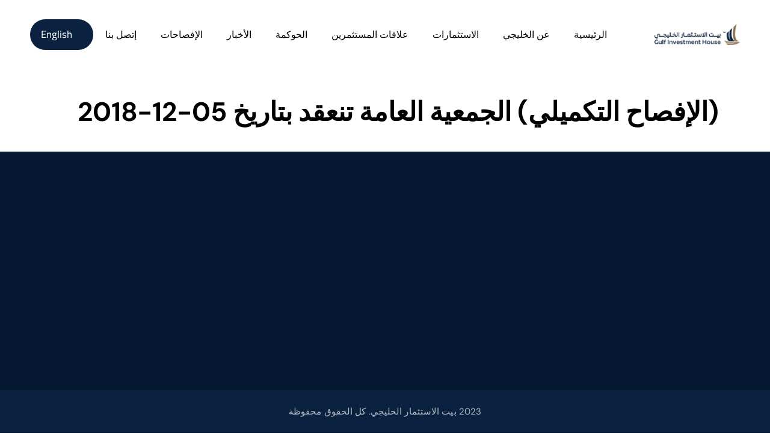

--- FILE ---
content_type: text/html; charset=UTF-8
request_url: https://www.gih.com.kw/ar/%D8%A7%D9%84%D8%A5%D9%81%D8%B5%D8%A7%D8%AD%D8%A7%D8%AA/disclosures_2018_ar/%D8%A7%D9%84%D8%A5%D9%81%D8%B5%D8%A7%D8%AD-%D8%A7%D9%84%D8%AA%D9%83%D9%85%D9%8A%D9%84%D9%8A-%D8%A7%D9%84%D8%AC%D9%85%D8%B9%D9%8A%D8%A9-%D8%A7%D9%84%D8%B9%D8%A7%D9%85%D8%A9-%D8%AA%D9%86%D8%B9%D9%82-2/
body_size: 19960
content:
<!DOCTYPE html>
<html dir="rtl" lang="ar">
<head >

	<meta charset="UTF-8">
	<meta name="viewport" content="width=device-width, initial-scale=1.0" />
	<meta http-equiv="X-UA-Compatible" content="IE=edge">
	<link rel="profile" href="https://gmpg.org/xfn/11">
	<meta name="mobile-web-app-capable" content="yes">
<meta name="apple-mobile-web-app-capable" content="yes">
<meta name="apple-mobile-web-app-title" content="بيت الاستثمار الخليجي - ">
<link rel="pingback" href="https://www.gih.com.kw/xmlrpc.php" />
<title>(الإفصاح التكميلي) الجمعية العامة تنعقد بتاريخ 05-12-2018 &#8211; بيت الاستثمار الخليجي</title>
			<script type="text/javascript">
			var WebFontConfig = WebFontConfig || {};
			WebFontConfig['active'] = function() {
				if ( typeof ( window.jQuery ) !== 'undefined' ) {
					jQuery(window).trigger('liquid_async_fonts_active');
				}
			};
			WebFontConfig['inactive'] = function() {
				if ( typeof ( window.jQuery ) !== 'undefined' ) {
					jQuery(window).trigger('liquid_async_fonts_inactive');
				}
			};
			</script>
			<meta name='robots' content='max-image-preview:large' />
	<style>img:is([sizes="auto" i], [sizes^="auto," i]) { contain-intrinsic-size: 3000px 1500px }</style>
	<link rel="alternate" href="https://www.gih.com.kw/disclosure/supplementary-disclosure-general-assembly-meeting-05-12-2018/" hreflang="en" />
<link rel="alternate" href="https://www.gih.com.kw/ar/%d8%a7%d9%84%d8%a5%d9%81%d8%b5%d8%a7%d8%ad%d8%a7%d8%aa/disclosures_2018_ar/%d8%a7%d9%84%d8%a5%d9%81%d8%b5%d8%a7%d8%ad-%d8%a7%d9%84%d8%aa%d9%83%d9%85%d9%8a%d9%84%d9%8a-%d8%a7%d9%84%d8%ac%d9%85%d8%b9%d9%8a%d8%a9-%d8%a7%d9%84%d8%b9%d8%a7%d9%85%d8%a9-%d8%aa%d9%86%d8%b9%d9%82-2/" hreflang="ar" />
<link rel="alternate" type="application/rss+xml" title="بيت الاستثمار الخليجي &laquo; الخلاصة" href="https://www.gih.com.kw/ar/feed/" />
<link rel="preload" href="https://www.gih.com.kw/wp-content/themes/hub/assets/vendors/liquid-icon/lqd-essentials/fonts/lqd-essentials.woff2" as="font" type="font/woff2" crossorigin><script type="text/javascript">
/* <![CDATA[ */
window._wpemojiSettings = {"baseUrl":"https:\/\/s.w.org\/images\/core\/emoji\/16.0.1\/72x72\/","ext":".png","svgUrl":"https:\/\/s.w.org\/images\/core\/emoji\/16.0.1\/svg\/","svgExt":".svg","source":{"concatemoji":"https:\/\/www.gih.com.kw\/wp-includes\/js\/wp-emoji-release.min.js?ver=6.8.3"}};
/*! This file is auto-generated */
!function(s,n){var o,i,e;function c(e){try{var t={supportTests:e,timestamp:(new Date).valueOf()};sessionStorage.setItem(o,JSON.stringify(t))}catch(e){}}function p(e,t,n){e.clearRect(0,0,e.canvas.width,e.canvas.height),e.fillText(t,0,0);var t=new Uint32Array(e.getImageData(0,0,e.canvas.width,e.canvas.height).data),a=(e.clearRect(0,0,e.canvas.width,e.canvas.height),e.fillText(n,0,0),new Uint32Array(e.getImageData(0,0,e.canvas.width,e.canvas.height).data));return t.every(function(e,t){return e===a[t]})}function u(e,t){e.clearRect(0,0,e.canvas.width,e.canvas.height),e.fillText(t,0,0);for(var n=e.getImageData(16,16,1,1),a=0;a<n.data.length;a++)if(0!==n.data[a])return!1;return!0}function f(e,t,n,a){switch(t){case"flag":return n(e,"\ud83c\udff3\ufe0f\u200d\u26a7\ufe0f","\ud83c\udff3\ufe0f\u200b\u26a7\ufe0f")?!1:!n(e,"\ud83c\udde8\ud83c\uddf6","\ud83c\udde8\u200b\ud83c\uddf6")&&!n(e,"\ud83c\udff4\udb40\udc67\udb40\udc62\udb40\udc65\udb40\udc6e\udb40\udc67\udb40\udc7f","\ud83c\udff4\u200b\udb40\udc67\u200b\udb40\udc62\u200b\udb40\udc65\u200b\udb40\udc6e\u200b\udb40\udc67\u200b\udb40\udc7f");case"emoji":return!a(e,"\ud83e\udedf")}return!1}function g(e,t,n,a){var r="undefined"!=typeof WorkerGlobalScope&&self instanceof WorkerGlobalScope?new OffscreenCanvas(300,150):s.createElement("canvas"),o=r.getContext("2d",{willReadFrequently:!0}),i=(o.textBaseline="top",o.font="600 32px Arial",{});return e.forEach(function(e){i[e]=t(o,e,n,a)}),i}function t(e){var t=s.createElement("script");t.src=e,t.defer=!0,s.head.appendChild(t)}"undefined"!=typeof Promise&&(o="wpEmojiSettingsSupports",i=["flag","emoji"],n.supports={everything:!0,everythingExceptFlag:!0},e=new Promise(function(e){s.addEventListener("DOMContentLoaded",e,{once:!0})}),new Promise(function(t){var n=function(){try{var e=JSON.parse(sessionStorage.getItem(o));if("object"==typeof e&&"number"==typeof e.timestamp&&(new Date).valueOf()<e.timestamp+604800&&"object"==typeof e.supportTests)return e.supportTests}catch(e){}return null}();if(!n){if("undefined"!=typeof Worker&&"undefined"!=typeof OffscreenCanvas&&"undefined"!=typeof URL&&URL.createObjectURL&&"undefined"!=typeof Blob)try{var e="postMessage("+g.toString()+"("+[JSON.stringify(i),f.toString(),p.toString(),u.toString()].join(",")+"));",a=new Blob([e],{type:"text/javascript"}),r=new Worker(URL.createObjectURL(a),{name:"wpTestEmojiSupports"});return void(r.onmessage=function(e){c(n=e.data),r.terminate(),t(n)})}catch(e){}c(n=g(i,f,p,u))}t(n)}).then(function(e){for(var t in e)n.supports[t]=e[t],n.supports.everything=n.supports.everything&&n.supports[t],"flag"!==t&&(n.supports.everythingExceptFlag=n.supports.everythingExceptFlag&&n.supports[t]);n.supports.everythingExceptFlag=n.supports.everythingExceptFlag&&!n.supports.flag,n.DOMReady=!1,n.readyCallback=function(){n.DOMReady=!0}}).then(function(){return e}).then(function(){var e;n.supports.everything||(n.readyCallback(),(e=n.source||{}).concatemoji?t(e.concatemoji):e.wpemoji&&e.twemoji&&(t(e.twemoji),t(e.wpemoji)))}))}((window,document),window._wpemojiSettings);
/* ]]> */
</script>
<style id='wp-emoji-styles-inline-css' type='text/css'>

	img.wp-smiley, img.emoji {
		display: inline !important;
		border: none !important;
		box-shadow: none !important;
		height: 1em !important;
		width: 1em !important;
		margin: 0 0.07em !important;
		vertical-align: -0.1em !important;
		background: none !important;
		padding: 0 !important;
	}
</style>
<link rel='stylesheet' id='wp-block-library-rtl-css' href='https://www.gih.com.kw/wp-includes/css/dist/block-library/style-rtl.min.css?ver=6.8.3' type='text/css' media='all' />
<style id='wp-block-library-theme-inline-css' type='text/css'>
.wp-block-audio :where(figcaption){color:#555;font-size:13px;text-align:center}.is-dark-theme .wp-block-audio :where(figcaption){color:#ffffffa6}.wp-block-audio{margin:0 0 1em}.wp-block-code{border:1px solid #ccc;border-radius:4px;font-family:Menlo,Consolas,monaco,monospace;padding:.8em 1em}.wp-block-embed :where(figcaption){color:#555;font-size:13px;text-align:center}.is-dark-theme .wp-block-embed :where(figcaption){color:#ffffffa6}.wp-block-embed{margin:0 0 1em}.blocks-gallery-caption{color:#555;font-size:13px;text-align:center}.is-dark-theme .blocks-gallery-caption{color:#ffffffa6}:root :where(.wp-block-image figcaption){color:#555;font-size:13px;text-align:center}.is-dark-theme :root :where(.wp-block-image figcaption){color:#ffffffa6}.wp-block-image{margin:0 0 1em}.wp-block-pullquote{border-bottom:4px solid;border-top:4px solid;color:currentColor;margin-bottom:1.75em}.wp-block-pullquote cite,.wp-block-pullquote footer,.wp-block-pullquote__citation{color:currentColor;font-size:.8125em;font-style:normal;text-transform:uppercase}.wp-block-quote{border-left:.25em solid;margin:0 0 1.75em;padding-left:1em}.wp-block-quote cite,.wp-block-quote footer{color:currentColor;font-size:.8125em;font-style:normal;position:relative}.wp-block-quote:where(.has-text-align-right){border-left:none;border-right:.25em solid;padding-left:0;padding-right:1em}.wp-block-quote:where(.has-text-align-center){border:none;padding-left:0}.wp-block-quote.is-large,.wp-block-quote.is-style-large,.wp-block-quote:where(.is-style-plain){border:none}.wp-block-search .wp-block-search__label{font-weight:700}.wp-block-search__button{border:1px solid #ccc;padding:.375em .625em}:where(.wp-block-group.has-background){padding:1.25em 2.375em}.wp-block-separator.has-css-opacity{opacity:.4}.wp-block-separator{border:none;border-bottom:2px solid;margin-left:auto;margin-right:auto}.wp-block-separator.has-alpha-channel-opacity{opacity:1}.wp-block-separator:not(.is-style-wide):not(.is-style-dots){width:100px}.wp-block-separator.has-background:not(.is-style-dots){border-bottom:none;height:1px}.wp-block-separator.has-background:not(.is-style-wide):not(.is-style-dots){height:2px}.wp-block-table{margin:0 0 1em}.wp-block-table td,.wp-block-table th{word-break:normal}.wp-block-table :where(figcaption){color:#555;font-size:13px;text-align:center}.is-dark-theme .wp-block-table :where(figcaption){color:#ffffffa6}.wp-block-video :where(figcaption){color:#555;font-size:13px;text-align:center}.is-dark-theme .wp-block-video :where(figcaption){color:#ffffffa6}.wp-block-video{margin:0 0 1em}:root :where(.wp-block-template-part.has-background){margin-bottom:0;margin-top:0;padding:1.25em 2.375em}
</style>
<style id='classic-theme-styles-inline-css' type='text/css'>
/*! This file is auto-generated */
.wp-block-button__link{color:#fff;background-color:#32373c;border-radius:9999px;box-shadow:none;text-decoration:none;padding:calc(.667em + 2px) calc(1.333em + 2px);font-size:1.125em}.wp-block-file__button{background:#32373c;color:#fff;text-decoration:none}
</style>
<style id='global-styles-inline-css' type='text/css'>
:root{--wp--preset--aspect-ratio--square: 1;--wp--preset--aspect-ratio--4-3: 4/3;--wp--preset--aspect-ratio--3-4: 3/4;--wp--preset--aspect-ratio--3-2: 3/2;--wp--preset--aspect-ratio--2-3: 2/3;--wp--preset--aspect-ratio--16-9: 16/9;--wp--preset--aspect-ratio--9-16: 9/16;--wp--preset--color--black: #000000;--wp--preset--color--cyan-bluish-gray: #abb8c3;--wp--preset--color--white: #ffffff;--wp--preset--color--pale-pink: #f78da7;--wp--preset--color--vivid-red: #cf2e2e;--wp--preset--color--luminous-vivid-orange: #ff6900;--wp--preset--color--luminous-vivid-amber: #fcb900;--wp--preset--color--light-green-cyan: #7bdcb5;--wp--preset--color--vivid-green-cyan: #00d084;--wp--preset--color--pale-cyan-blue: #8ed1fc;--wp--preset--color--vivid-cyan-blue: #0693e3;--wp--preset--color--vivid-purple: #9b51e0;--wp--preset--gradient--vivid-cyan-blue-to-vivid-purple: linear-gradient(135deg,rgba(6,147,227,1) 0%,rgb(155,81,224) 100%);--wp--preset--gradient--light-green-cyan-to-vivid-green-cyan: linear-gradient(135deg,rgb(122,220,180) 0%,rgb(0,208,130) 100%);--wp--preset--gradient--luminous-vivid-amber-to-luminous-vivid-orange: linear-gradient(135deg,rgba(252,185,0,1) 0%,rgba(255,105,0,1) 100%);--wp--preset--gradient--luminous-vivid-orange-to-vivid-red: linear-gradient(135deg,rgba(255,105,0,1) 0%,rgb(207,46,46) 100%);--wp--preset--gradient--very-light-gray-to-cyan-bluish-gray: linear-gradient(135deg,rgb(238,238,238) 0%,rgb(169,184,195) 100%);--wp--preset--gradient--cool-to-warm-spectrum: linear-gradient(135deg,rgb(74,234,220) 0%,rgb(151,120,209) 20%,rgb(207,42,186) 40%,rgb(238,44,130) 60%,rgb(251,105,98) 80%,rgb(254,248,76) 100%);--wp--preset--gradient--blush-light-purple: linear-gradient(135deg,rgb(255,206,236) 0%,rgb(152,150,240) 100%);--wp--preset--gradient--blush-bordeaux: linear-gradient(135deg,rgb(254,205,165) 0%,rgb(254,45,45) 50%,rgb(107,0,62) 100%);--wp--preset--gradient--luminous-dusk: linear-gradient(135deg,rgb(255,203,112) 0%,rgb(199,81,192) 50%,rgb(65,88,208) 100%);--wp--preset--gradient--pale-ocean: linear-gradient(135deg,rgb(255,245,203) 0%,rgb(182,227,212) 50%,rgb(51,167,181) 100%);--wp--preset--gradient--electric-grass: linear-gradient(135deg,rgb(202,248,128) 0%,rgb(113,206,126) 100%);--wp--preset--gradient--midnight: linear-gradient(135deg,rgb(2,3,129) 0%,rgb(40,116,252) 100%);--wp--preset--font-size--small: 13px;--wp--preset--font-size--medium: 20px;--wp--preset--font-size--large: 36px;--wp--preset--font-size--x-large: 42px;--wp--preset--spacing--20: 0.44rem;--wp--preset--spacing--30: 0.67rem;--wp--preset--spacing--40: 1rem;--wp--preset--spacing--50: 1.5rem;--wp--preset--spacing--60: 2.25rem;--wp--preset--spacing--70: 3.38rem;--wp--preset--spacing--80: 5.06rem;--wp--preset--shadow--natural: 6px 6px 9px rgba(0, 0, 0, 0.2);--wp--preset--shadow--deep: 12px 12px 50px rgba(0, 0, 0, 0.4);--wp--preset--shadow--sharp: 6px 6px 0px rgba(0, 0, 0, 0.2);--wp--preset--shadow--outlined: 6px 6px 0px -3px rgba(255, 255, 255, 1), 6px 6px rgba(0, 0, 0, 1);--wp--preset--shadow--crisp: 6px 6px 0px rgba(0, 0, 0, 1);}:where(.is-layout-flex){gap: 0.5em;}:where(.is-layout-grid){gap: 0.5em;}body .is-layout-flex{display: flex;}.is-layout-flex{flex-wrap: wrap;align-items: center;}.is-layout-flex > :is(*, div){margin: 0;}body .is-layout-grid{display: grid;}.is-layout-grid > :is(*, div){margin: 0;}:where(.wp-block-columns.is-layout-flex){gap: 2em;}:where(.wp-block-columns.is-layout-grid){gap: 2em;}:where(.wp-block-post-template.is-layout-flex){gap: 1.25em;}:where(.wp-block-post-template.is-layout-grid){gap: 1.25em;}.has-black-color{color: var(--wp--preset--color--black) !important;}.has-cyan-bluish-gray-color{color: var(--wp--preset--color--cyan-bluish-gray) !important;}.has-white-color{color: var(--wp--preset--color--white) !important;}.has-pale-pink-color{color: var(--wp--preset--color--pale-pink) !important;}.has-vivid-red-color{color: var(--wp--preset--color--vivid-red) !important;}.has-luminous-vivid-orange-color{color: var(--wp--preset--color--luminous-vivid-orange) !important;}.has-luminous-vivid-amber-color{color: var(--wp--preset--color--luminous-vivid-amber) !important;}.has-light-green-cyan-color{color: var(--wp--preset--color--light-green-cyan) !important;}.has-vivid-green-cyan-color{color: var(--wp--preset--color--vivid-green-cyan) !important;}.has-pale-cyan-blue-color{color: var(--wp--preset--color--pale-cyan-blue) !important;}.has-vivid-cyan-blue-color{color: var(--wp--preset--color--vivid-cyan-blue) !important;}.has-vivid-purple-color{color: var(--wp--preset--color--vivid-purple) !important;}.has-black-background-color{background-color: var(--wp--preset--color--black) !important;}.has-cyan-bluish-gray-background-color{background-color: var(--wp--preset--color--cyan-bluish-gray) !important;}.has-white-background-color{background-color: var(--wp--preset--color--white) !important;}.has-pale-pink-background-color{background-color: var(--wp--preset--color--pale-pink) !important;}.has-vivid-red-background-color{background-color: var(--wp--preset--color--vivid-red) !important;}.has-luminous-vivid-orange-background-color{background-color: var(--wp--preset--color--luminous-vivid-orange) !important;}.has-luminous-vivid-amber-background-color{background-color: var(--wp--preset--color--luminous-vivid-amber) !important;}.has-light-green-cyan-background-color{background-color: var(--wp--preset--color--light-green-cyan) !important;}.has-vivid-green-cyan-background-color{background-color: var(--wp--preset--color--vivid-green-cyan) !important;}.has-pale-cyan-blue-background-color{background-color: var(--wp--preset--color--pale-cyan-blue) !important;}.has-vivid-cyan-blue-background-color{background-color: var(--wp--preset--color--vivid-cyan-blue) !important;}.has-vivid-purple-background-color{background-color: var(--wp--preset--color--vivid-purple) !important;}.has-black-border-color{border-color: var(--wp--preset--color--black) !important;}.has-cyan-bluish-gray-border-color{border-color: var(--wp--preset--color--cyan-bluish-gray) !important;}.has-white-border-color{border-color: var(--wp--preset--color--white) !important;}.has-pale-pink-border-color{border-color: var(--wp--preset--color--pale-pink) !important;}.has-vivid-red-border-color{border-color: var(--wp--preset--color--vivid-red) !important;}.has-luminous-vivid-orange-border-color{border-color: var(--wp--preset--color--luminous-vivid-orange) !important;}.has-luminous-vivid-amber-border-color{border-color: var(--wp--preset--color--luminous-vivid-amber) !important;}.has-light-green-cyan-border-color{border-color: var(--wp--preset--color--light-green-cyan) !important;}.has-vivid-green-cyan-border-color{border-color: var(--wp--preset--color--vivid-green-cyan) !important;}.has-pale-cyan-blue-border-color{border-color: var(--wp--preset--color--pale-cyan-blue) !important;}.has-vivid-cyan-blue-border-color{border-color: var(--wp--preset--color--vivid-cyan-blue) !important;}.has-vivid-purple-border-color{border-color: var(--wp--preset--color--vivid-purple) !important;}.has-vivid-cyan-blue-to-vivid-purple-gradient-background{background: var(--wp--preset--gradient--vivid-cyan-blue-to-vivid-purple) !important;}.has-light-green-cyan-to-vivid-green-cyan-gradient-background{background: var(--wp--preset--gradient--light-green-cyan-to-vivid-green-cyan) !important;}.has-luminous-vivid-amber-to-luminous-vivid-orange-gradient-background{background: var(--wp--preset--gradient--luminous-vivid-amber-to-luminous-vivid-orange) !important;}.has-luminous-vivid-orange-to-vivid-red-gradient-background{background: var(--wp--preset--gradient--luminous-vivid-orange-to-vivid-red) !important;}.has-very-light-gray-to-cyan-bluish-gray-gradient-background{background: var(--wp--preset--gradient--very-light-gray-to-cyan-bluish-gray) !important;}.has-cool-to-warm-spectrum-gradient-background{background: var(--wp--preset--gradient--cool-to-warm-spectrum) !important;}.has-blush-light-purple-gradient-background{background: var(--wp--preset--gradient--blush-light-purple) !important;}.has-blush-bordeaux-gradient-background{background: var(--wp--preset--gradient--blush-bordeaux) !important;}.has-luminous-dusk-gradient-background{background: var(--wp--preset--gradient--luminous-dusk) !important;}.has-pale-ocean-gradient-background{background: var(--wp--preset--gradient--pale-ocean) !important;}.has-electric-grass-gradient-background{background: var(--wp--preset--gradient--electric-grass) !important;}.has-midnight-gradient-background{background: var(--wp--preset--gradient--midnight) !important;}.has-small-font-size{font-size: var(--wp--preset--font-size--small) !important;}.has-medium-font-size{font-size: var(--wp--preset--font-size--medium) !important;}.has-large-font-size{font-size: var(--wp--preset--font-size--large) !important;}.has-x-large-font-size{font-size: var(--wp--preset--font-size--x-large) !important;}
:where(.wp-block-post-template.is-layout-flex){gap: 1.25em;}:where(.wp-block-post-template.is-layout-grid){gap: 1.25em;}
:where(.wp-block-columns.is-layout-flex){gap: 2em;}:where(.wp-block-columns.is-layout-grid){gap: 2em;}
:root :where(.wp-block-pullquote){font-size: 1.5em;line-height: 1.6;}
</style>
<link rel='stylesheet' id='contact-form-7-css' href='https://www.gih.com.kw/wp-content/plugins/contact-form-7/includes/css/styles.css?ver=6.1.2' type='text/css' media='all' />
<link rel='stylesheet' id='contact-form-7-rtl-css' href='https://www.gih.com.kw/wp-content/plugins/contact-form-7/includes/css/styles-rtl.css?ver=6.1.2' type='text/css' media='all' />
<link rel='stylesheet' id='redux-extendify-styles-css' href='https://www.gih.com.kw/wp-content/plugins/hub-core/extras/redux-framework/redux-core/assets/css/extendify-utilities.css?ver=4.4.12.2' type='text/css' media='all' />
<link rel='stylesheet' id='font-awesome-css' href='https://www.gih.com.kw/wp-content/plugins/elementor/assets/lib/font-awesome/css/font-awesome.min.css?ver=4.7.0' type='text/css' media='all' />
<link rel='stylesheet' id='bootstrap-css' href='https://www.gih.com.kw/wp-content/themes/hub/assets/vendors/bootstrap/css/bootstrap.min.css' type='text/css' media='all' />
<link rel='stylesheet' id='bootstrap-rtl-css' href='https://www.gih.com.kw/wp-content/themes/hub/assets/vendors/bootstrap/css/bootstrap-rtl.min.css' type='text/css' media='all' />
<link rel='stylesheet' id='liquid-base-css' href='https://www.gih.com.kw/wp-content/themes/hub/style.css' type='text/css' media='all' />
<style id='liquid-base-inline-css' type='text/css'>
.lqd-696f0bed7e3b2{
			position: fixed;
			left: 0;
			bottom: 0;
			right: 0;
			margin: 0;
			padding: 1em 1.41575em;
			background-color: #3d9cd2;
			color: #fff;
			z-index: 9998;
			display: flex;
			justify-content: center;
			align-items: center;
			gap: 8px;
			a{color:#fff}
		}.lqd-696f0bed7e3b2.err{
			background-color: #d63939;
		}
</style>
<link rel='stylesheet' id='liquid-base-typography-css' href='https://www.gih.com.kw/wp-content/themes/hub/assets/css/elements/base/typography.css' type='text/css' media='all' />
<link rel='stylesheet' id='elementor-frontend-css' href='https://www.gih.com.kw/wp-content/uploads/elementor/css/custom-frontend-rtl.min.css?ver=1768379233' type='text/css' media='all' />
<style id='elementor-frontend-inline-css' type='text/css'>
@media (max-width: 1199px){}@media (max-width: 767px){}
</style>
<link rel='stylesheet' id='theme-elementor-css' href='https://www.gih.com.kw/wp-content/plugins/hub-elementor-addons/assets/css/theme-elementor.min.css?ver=5.0.7' type='text/css' media='all' />
<link rel='stylesheet' id='blog-single-base-css' href='https://www.gih.com.kw/wp-content/plugins/hub-elementor-addons/assets/css/blog/blog-single/blog-single-base.css?ver=5.0.7' type='text/css' media='all' />
<script type="text/javascript" src="https://www.gih.com.kw/wp-includes/js/jquery/jquery.min.js?ver=3.7.1" id="jquery-core-js"></script>
<script type="text/javascript" src="https://www.gih.com.kw/wp-includes/js/jquery/jquery-migrate.min.js?ver=3.4.1" id="jquery-migrate-js"></script>
<link rel="https://api.w.org/" href="https://www.gih.com.kw/wp-json/" /><link rel="alternate" title="JSON" type="application/json" href="https://www.gih.com.kw/wp-json/wp/v2/posts/10613" /><link rel="EditURI" type="application/rsd+xml" title="RSD" href="https://www.gih.com.kw/xmlrpc.php?rsd" />
<meta name="generator" content="WordPress 6.8.3" />
<link rel="canonical" href="https://www.gih.com.kw/ar/%d8%a7%d9%84%d8%a5%d9%81%d8%b5%d8%a7%d8%ad%d8%a7%d8%aa/disclosures_2018_ar/%d8%a7%d9%84%d8%a5%d9%81%d8%b5%d8%a7%d8%ad-%d8%a7%d9%84%d8%aa%d9%83%d9%85%d9%8a%d9%84%d9%8a-%d8%a7%d9%84%d8%ac%d9%85%d8%b9%d9%8a%d8%a9-%d8%a7%d9%84%d8%b9%d8%a7%d9%85%d8%a9-%d8%aa%d9%86%d8%b9%d9%82-2/" />
<link rel='shortlink' href='https://www.gih.com.kw/?p=10613' />
<link rel="alternate" title="oEmbed (JSON)" type="application/json+oembed" href="https://www.gih.com.kw/wp-json/oembed/1.0/embed?url=https%3A%2F%2Fwww.gih.com.kw%2Far%2F%25d8%25a7%25d9%2584%25d8%25a5%25d9%2581%25d8%25b5%25d8%25a7%25d8%25ad%25d8%25a7%25d8%25aa%2Fdisclosures_2018_ar%2F%25d8%25a7%25d9%2584%25d8%25a5%25d9%2581%25d8%25b5%25d8%25a7%25d8%25ad-%25d8%25a7%25d9%2584%25d8%25aa%25d9%2583%25d9%2585%25d9%258a%25d9%2584%25d9%258a-%25d8%25a7%25d9%2584%25d8%25ac%25d9%2585%25d8%25b9%25d9%258a%25d8%25a9-%25d8%25a7%25d9%2584%25d8%25b9%25d8%25a7%25d9%2585%25d8%25a9-%25d8%25aa%25d9%2586%25d8%25b9%25d9%2582-2%2F" />
<link rel="alternate" title="oEmbed (XML)" type="text/xml+oembed" href="https://www.gih.com.kw/wp-json/oembed/1.0/embed?url=https%3A%2F%2Fwww.gih.com.kw%2Far%2F%25d8%25a7%25d9%2584%25d8%25a5%25d9%2581%25d8%25b5%25d8%25a7%25d8%25ad%25d8%25a7%25d8%25aa%2Fdisclosures_2018_ar%2F%25d8%25a7%25d9%2584%25d8%25a5%25d9%2581%25d8%25b5%25d8%25a7%25d8%25ad-%25d8%25a7%25d9%2584%25d8%25aa%25d9%2583%25d9%2585%25d9%258a%25d9%2584%25d9%258a-%25d8%25a7%25d9%2584%25d8%25ac%25d9%2585%25d8%25b9%25d9%258a%25d8%25a9-%25d8%25a7%25d9%2584%25d8%25b9%25d8%25a7%25d9%2585%25d8%25a9-%25d8%25aa%25d9%2586%25d8%25b9%25d9%2582-2%2F&#038;format=xml" />
<meta name="generator" content="Redux 4.4.12.2" /><style>/* CSS added by WP Meta and Date Remover*/.entry-meta {display:none !important;} .home .entry-meta { display: none; } .entry-footer {display:none !important;} .home .entry-footer { display: none; }</style>	
					<link rel="shortcut icon" href="https://www.gih.com.kw/wp-content/uploads/2021/06/Artboard-5@4x.png" />
				
			
	<script type="text/javascript">
				window.liquidParams = {
					currentZIndex: 10,
					lazyLoadOffset: 500,
					ccOuterSize: 35,
					ccActiveCircleBg: 1,
					ccActiveCircleBc: 1,
				};
				window.liquidIsElementor = true;
			</script><meta name="generator" content="Elementor 3.32.5; features: e_font_icon_svg, additional_custom_breakpoints; settings: css_print_method-internal, google_font-enabled, font_display-swap">
			<style>
				.e-con.e-parent:nth-of-type(n+4):not(.e-lazyloaded):not(.e-no-lazyload),
				.e-con.e-parent:nth-of-type(n+4):not(.e-lazyloaded):not(.e-no-lazyload) * {
					background-image: none !important;
				}
				@media screen and (max-height: 1024px) {
					.e-con.e-parent:nth-of-type(n+3):not(.e-lazyloaded):not(.e-no-lazyload),
					.e-con.e-parent:nth-of-type(n+3):not(.e-lazyloaded):not(.e-no-lazyload) * {
						background-image: none !important;
					}
				}
				@media screen and (max-height: 640px) {
					.e-con.e-parent:nth-of-type(n+2):not(.e-lazyloaded):not(.e-no-lazyload),
					.e-con.e-parent:nth-of-type(n+2):not(.e-lazyloaded):not(.e-no-lazyload) * {
						background-image: none !important;
					}
				}
			</style>
			<style id='liquid-stylesheet-inline-css' type='text/css'>body{--lqd-cc-size-inner:12px;--lqd-cc-active-bw:1px;--lqd-cc-active-bg:rgb(255, 255, 255);--lqd-cc-active-bc:rgb(255, 255, 255);--lqd-cc-active-circle-txt:rgb(255, 255, 255);--lqd-cc-active-circle-color:rgb(19, 19, 19);}.titlebar-inner h1{font-family:Montserrat;color:#0a2240 !important;}.titlebar-inner p{}.titlebar-inner{padding-top:80px;padding-bottom:80px;}.titlebar{background-color:transparent;background-image:url( https://www.gih.com.kw/wp-content/uploads/2022/12/Artboard-17-min-1.png);background-repeat:repeat-y;background-size:contain;background-attachment:fixed;background-position:center top;}@media ( min-width: 1200px ){.is-stuck > .elementor > .e-container > .elementor-container > .elementor-column > .elementor-widget-wrap > .elementor-element > p, .is-stuck > .elementor > .e-container > .elementor-container > .elementor-column > .elementor-widget-wrap > .elementor-element .nav-trigger, .is-stuck > .elementor > .e-container > .elementor-container > .elementor-column > .elementor-widget-wrap > .elementor-element .lqd-scrl-indc, .is-stuck > .elementor > .e-container > .elementor-container > .elementor-column > .elementor-widget-wrap > .elementor-element > .lqd-custom-menu, .is-stuck > .elementor > .e-container > .elementor-container > .elementor-column > .elementor-widget-wrap > .elementor-element > .btn-naked, .is-stuck > .elementor > .e-container > .elementor-container > .elementor-column > .elementor-widget-wrap > .elementor-element > .btn-underlined, .is-stuck > .elementor > .e-container > .elementor-container > .elementor-column > .elementor-widget-wrap > .elementor-element > .social-icon li a, .is-stuck > .elementor > .e-container > .elementor-container > .elementor-column > .elementor-widget-wrap > .elementor-element > .lqd-custom-menu > ul > li > a, .is-stuck > .elementor > .e-container > .elementor-container > .elementor-column > .elementor-widget-wrap > .elementor-element > .navbar-collapse .main-nav > li > a, .is-stuck > .elementor > .e-container > .elementor-container > .elementor-column > .elementor-widget-wrap > .elementor-element .ld-module-trigger .ld-module-trigger-txt, .is-stuck > .elementor > .e-container > .elementor-container > .elementor-column > .elementor-widget-wrap > .elementor-element .lqd-module-badge-outline .ld-module-trigger-count, .is-stuck > .elementor > .e-container > .elementor-container > .elementor-column > .elementor-widget-wrap > .elementor-element .ld-module-trigger-icon, .is-stuck > .elementor > .e-container > .elementor-container > .elementor-column > .elementor-widget-wrap > .elementor-element > .lqd-custom-menu .lqd-custom-menu-dropdown-btn{color:#0A2240;}.is-stuck > .elementor > .e-container > .elementor-container > .elementor-column > .elementor-widget-wrap > .elementor-element .nav-trigger.bordered .bars:before{border-color:#0A2240;}.is-stuck > .elementor > .e-container > .elementor-container > .elementor-column > .elementor-widget-wrap > .elementor-element .nav-trigger .bar, .is-stuck > .elementor > .e-container > .elementor-container > .elementor-column > .elementor-widget-wrap > .elementor-element .lqd-scrl-indc .lqd-scrl-indc-line{background:#0A2240;}}.lqd-slsh-alt .lqd-slideshow-cursor {
  background-color: #ff0000;
}
.ld-sd-wrap .lqd-custom-menu .link-sup {
    display: none !important;
}
.lqd-gdpr-accept {
    border-radius: 50em !important;
}
.lqd-modal[data-modal-type="fullscreen"] {
    padding: 0px !important;
}
.rs_language_sw_wid .widget {
  padding: 30px 0;
  text-transform: uppercase;
  opacity: 1 !important;
  border:0 none;
}
.rs_language_sw_wid .widget * {
    text-transform:uppercase;
}</style>
</head>

<body class="rtl wp-singular post-template-default single single-post postid-10613 single-format-link wp-embed-responsive wp-theme-hub lqd-blog-post lqd-blog-post-style-6 blog-single-post-has-not-thumbnail post-has-no-content lazyload-enabled elementor-default elementor-kit-5332" dir="rtl" itemscope="itemscope" itemtype="http://schema.org/WebPage" data-mobile-nav-breakpoint="1200" data-mobile-nav-style="modern" data-mobile-nav-scheme="dark" data-mobile-nav-trigger-alignment="right" data-mobile-header-scheme="gray" data-mobile-logo-alignment="default" data-overlay-onmobile="false" data-lqd-cc="true" data-cc-options="{&quot;outerCursorHide&quot;:true}">
	
	<script type="text/javascript">
				window.liquidBreakpoints = {"mobile":{"label":"Mobile Portrait","value":767,"default_value":767,"direction":"max","is_enabled":true},"mobile_extra":{"label":"Mobile Landscape","value":880,"default_value":880,"direction":"max","is_enabled":false},"tablet":{"label":"Tablet Portrait","value":1199,"default_value":1024,"direction":"max","is_enabled":true},"tablet_extra":{"label":"Tablet Landscape","value":1200,"default_value":1200,"direction":"max","is_enabled":false},"laptop":{"label":"\u062d\u0627\u0633\u0648\u0628 \u0645\u062d\u0645\u0648\u0644","value":1366,"default_value":1366,"direction":"max","is_enabled":false},"widescreen":{"label":"\u0627\u0644\u0634\u0627\u0634\u0629 \u0627\u0644\u0639\u0631\u064a\u0636\u0629","value":2400,"default_value":2400,"direction":"min","is_enabled":false}};

				function getLiquidActiveBreakpoint() {
					const mms = [ {
						mm: window.matchMedia( "(min-width: 1201px)" ),
						breakpointKey: "desktop"
					} ];

					Object.entries( window.liquidBreakpoints ).forEach( ( [ breakpointKey, { direction, is_enabled, value } ] ) => {
						if ( !is_enabled ) return;

						mms.push( {
							mm: window.matchMedia( `(${ direction }-width: ${ value }px)` ),
							breakpointKey
						} );
					} );

					return mms.filter( ( { mm } ) => mm.matches )?.at( -1 )?.breakpointKey || "desktop";
				}

				document.body.setAttribute("data-elementor-device-mode", getLiquidActiveBreakpoint());
			</script>
	<div><div class="screen-reader-text">Skip links</div><ul class="liquid-skip-link screen-reader-text"><li><a href="#primary-nav" class="screen-reader-shortcut"> Skip to primary navigation</a></li><li><a href="#lqd-site-content" class="screen-reader-shortcut"> Skip to content</a></li></ul></div>

	<div id="wrap">

		<div class="lqd-sticky-placeholder d-none"></div><header class="header site-header main-header    is-not-stuck" data-sticky-header="true" data-sticky-values-measured="false" data-sticky-options="{&quot;stickyTrigger&quot;:&quot;first-section&quot;}" id="header" itemscope="itemscope" itemtype="http://schema.org/WPHeader">
    
    <style id="elementor-post-12316">.elementor-12316 .elementor-element.elementor-element-50e2864:not(.elementor-motion-effects-element-type-background), .elementor-12316 .elementor-element.elementor-element-50e2864 > .elementor-motion-effects-container > .elementor-motion-effects-layer{background-color:#FFFFFF;}.elementor-12316 .elementor-element.elementor-element-50e2864 > .elementor-background-overlay{opacity:0.64;transition:background 0.3s, border-radius 0.3s, opacity 0.3s;}.elementor-12316 .elementor-element.elementor-element-50e2864{transition:background 0.3s, border 0.3s, border-radius 0.3s, box-shadow 0.3s;padding:0px 50px 0px 50px;}.elementor-12316 .elementor-element.elementor-element-960f68b > .elementor-element-populated{padding:0px 0px 0px 0px;}.elementor-12316 .elementor-element.elementor-element-1c47a3b .module-logo{padding-top:40px;padding-inline-end:0px;padding-bottom:40px;padding-inline-start:0px;}.is-stuck .elementor-12316 .elementor-element.elementor-element-1c47a3b .module-logo{padding-top:20px;padding-inline-end:0px;padding-bottom:20px;padding-inline-start:0px;}.elementor-bc-flex-widget .elementor-12316 .elementor-element.elementor-element-ea062cc.elementor-column .elementor-widget-wrap{align-items:center;}.elementor-12316 .elementor-element.elementor-element-ea062cc.elementor-column.elementor-element[data-element_type="column"] > .elementor-widget-wrap.elementor-element-populated{align-content:center;align-items:center;}.elementor-12316 .elementor-element.elementor-element-ea062cc.elementor-column > .elementor-widget-wrap{justify-content:flex-end;}.elementor-12316 .elementor-element.elementor-element-ea062cc > .elementor-element-populated{padding:0px 0px 0px 0px;}.elementor-12316 .elementor-element.elementor-element-807fa6e > .elementor-widget-container{margin:0px 20px 0px 0px;}.elementor-12316 .elementor-element.elementor-element-807fa6e .main-nav > li > a{font-size:16px;font-weight:500;}.elementor-12316 .elementor-element.elementor-element-807fa6e{--lqd-menu-items-top-padding:0px;--lqd-menu-items-right-padding:20px;--lqd-menu-items-bottom-padding:0px;--lqd-menu-items-left-padding:20px;}.is-stuck .elementor-12316 .elementor-element.elementor-element-807fa6e{--lqd-menu-items-top-padding:10px;--lqd-menu-items-right-padding:15px;--lqd-menu-items-bottom-padding:10px;--lqd-menu-items-left-padding:15px;}.elementor-12316 .elementor-element.elementor-element-807fa6e .main-nav > li > a, .navbar-fullscreen .elementor-12316 .elementor-element.elementor-element-807fa6e .main-nav > li > a{color:#000000;}.elementor-12316 .elementor-element.elementor-element-807fa6e .main-nav > li:hover > a, .elementor-12316 .elementor-element.elementor-element-807fa6e .main-nav > li.is-active > a, .navbar-fullscreen .elementor-12316 .elementor-element.elementor-element-807fa6e .main-nav > li > a:hover{color:#000000DB;}.elementor-12316 .elementor-element.elementor-element-807fa6e .main-nav > li.is-active > a, .elementor-12316 .elementor-element.elementor-element-807fa6e .main-nav > li.current_page_item > a, .elementor-12316 .elementor-element.elementor-element-807fa6e .main-nav > li.current-menu-item > a, .elementor-12316 .elementor-element.elementor-element-807fa6e .main-nav > li.current-menu-ancestor > a, .navbar-fullscreen .elementor-12316 .elementor-element.elementor-element-807fa6e .main-nav > li.is-active > a, .navbar-fullscreen .elementor-12316 .elementor-element.elementor-element-807fa6e .main-nav > li.current_page_item > a, .navbar-fullscreen .elementor-12316 .elementor-element.elementor-element-807fa6e .main-nav > li.current-menu-item > a, .navbar-fullscreen .elementor-12316 .elementor-element.elementor-element-807fa6e .main-nav > li.current-menu-ancestor > a{color:var( --e-global-color-secondary );}.elementor-12316 .elementor-element.elementor-element-807fa6e .main-nav .nav-item-children > li > a{color:#FFFFFF;}.elementor-12316 .elementor-element.elementor-element-807fa6e .main-nav .nav-item-children > li > a:hover{color:var( --e-global-color-secondary );}.elementor-12316 .elementor-element.elementor-element-807fa6e .main-nav .nav-item-children:before{background:var( --e-global-color-primary );}.elementor-12316 .elementor-element.elementor-element-807fa6e.lqd-active-row-light .navbar-collapse .main-nav > li > a{color:#0B0B0B !important;}.elementor-12316 .elementor-element.elementor-element-807fa6e.lqd-active-row-dark .navbar-collapse .main-nav > li > a{color:#FFFFFF !important;}.elementor-12316 .elementor-element.elementor-element-807fa6e.lqd-active-row-dark .navbar-collapse .main-nav > li.is-active > a, .elementor-12316 .elementor-element.elementor-element-807fa6e.lqd-active-row-dark .navbar-collapse .main-nav > li.current_page_item > a, .elementor-12316 .elementor-element.elementor-element-807fa6e.lqd-active-row-dark .navbar-collapse .main-nav > li.current-menu-item > a, .elementor-12316 .elementor-element.elementor-element-807fa6e.lqd-active-row-dark .navbar-collapse .main-nav > li.current-menu-ancestor > a{color:var( --e-global-color-secondary );}.elementor-12316 .elementor-element.elementor-element-f03ea38 > .elementor-widget-container{background-color:var( --e-global-color-primary );padding:4px 7px 7px 0px;border-radius:50px 50px 50px 50px;}.elementor-12316 .elementor-element.elementor-element-f03ea38:hover .elementor-widget-container{background-color:var( --e-global-color-secondary );}.elementor-12316 .elementor-element.elementor-element-f03ea38 .cpel-switcher__lang a{font-family:"Cairo", Sans-serif;color:#FFFFFF;padding-left:18px;padding-right:18px;padding-top:3px;padding-bottom:3px;}.elementor-12316 .elementor-element.elementor-element-f03ea38 .cpel-switcher__icon{color:#FFFFFF;}.elementor-12316 .elementor-element.elementor-element-f03ea38 .cpel-switcher__lang a:hover, .elementor-12316 .elementor-element.elementor-element-f03ea38 .cpel-switcher__lang a:focus{color:#FFFFFF;}.elementor-12316 .elementor-element.elementor-element-f03ea38 .cpel-switcher__nav{--cpel-switcher-space:15px;}.elementor-12316 .elementor-element.elementor-element-f03ea38 .cpel-switcher__name{padding-right:10px;}.elementor-12316 .elementor-element.elementor-element-e23453d{padding:15px 0px 40px 15px;}.elementor-bc-flex-widget .elementor-12316 .elementor-element.elementor-element-525f9e2.elementor-column .elementor-widget-wrap{align-items:space-between;}.elementor-12316 .elementor-element.elementor-element-525f9e2.elementor-column.elementor-element[data-element_type="column"] > .elementor-widget-wrap.elementor-element-populated{align-content:space-between;align-items:space-between;}.elementor-12316 .elementor-element.elementor-element-dafdf73 a{color:#000000;}.elementor-12316 .elementor-element.elementor-element-dafdf73 .lqd-scrl-indc-line{background-color:#0000004D!important;}.elementor-12316 .elementor-element.elementor-element-dafdf73.lqd-active-row-dark a{color:#FFFFFF;}.elementor-12316 .elementor-element.elementor-element-dafdf73.lqd-active-row-dark .lqd-scrl-indc-line{background-color:#FFFFFF33!important;}.elementor-12316 .elementor-element.elementor-element-27f62e4 .elementor-repeater-item-2f690a9.elementor-social-icon{background-color:#FFFFFF;}.elementor-12316 .elementor-element.elementor-element-27f62e4 .elementor-repeater-item-2f690a9.elementor-social-icon i{color:var( --e-global-color-primary );}.elementor-12316 .elementor-element.elementor-element-27f62e4 .elementor-repeater-item-2f690a9.elementor-social-icon svg{fill:var( --e-global-color-primary );}.elementor-12316 .elementor-element.elementor-element-27f62e4 .elementor-repeater-item-8493b31.elementor-social-icon{background-color:#FFFFFF;}.elementor-12316 .elementor-element.elementor-element-27f62e4 .elementor-repeater-item-8493b31.elementor-social-icon i{color:var( --e-global-color-primary );}.elementor-12316 .elementor-element.elementor-element-27f62e4 .elementor-repeater-item-8493b31.elementor-social-icon svg{fill:var( --e-global-color-primary );}.elementor-12316 .elementor-element.elementor-element-27f62e4 .elementor-repeater-item-cf01dac.elementor-social-icon{background-color:#FFFFFF;}.elementor-12316 .elementor-element.elementor-element-27f62e4 .elementor-repeater-item-cf01dac.elementor-social-icon i{color:var( --e-global-color-primary );}.elementor-12316 .elementor-element.elementor-element-27f62e4 .elementor-repeater-item-cf01dac.elementor-social-icon svg{fill:var( --e-global-color-primary );}.elementor-12316 .elementor-element.elementor-element-27f62e4{--grid-template-columns:repeat(0, auto);--icon-size:16px;--grid-column-gap:13px;--grid-row-gap:4px;}.elementor-12316 .elementor-element.elementor-element-27f62e4 .elementor-widget-container{text-align:center;}.elementor-12316 .elementor-element.elementor-element-27f62e4 .elementor-social-icon{--icon-padding:0.3em;}.elementor-12316 .elementor-element.elementor-element-54d87ca{--spacer-size:50px;}.is-stuck > .elementor > .elementor-section > .elementor-container > .elementor-column > .elementor-widget-wrap > .elementor-element > .elementor-widget-container > p,
					.is-stuck > .elementor > .elementor-section > .elementor-container > .elementor-column > .elementor-widget-wrap > .elementor-element > .elementor-widget-container > .ld-fancy-heading .ld-fh-element,
					.is-stuck > .elementor > .elementor-section > .elementor-container > .elementor-column > .elementor-widget-wrap > .elementor-element .nav-trigger,
					.is-stuck > .elementor > .elementor-section > .elementor-container > .elementor-column > .elementor-widget-wrap > .elementor-element .lqd-scrl-indc,
					.is-stuck > .elementor > .elementor-section > .elementor-container > .elementor-column > .elementor-widget-wrap > .elementor-element > .elementor-widget-container > .lqd-custom-menu,
					.is-stuck > .elementor > .elementor-section > .elementor-container > .elementor-column > .elementor-widget-wrap > .elementor-element > .elementor-widget-container > .btn-naked,
					.is-stuck > .elementor > .elementor-section > .elementor-container > .elementor-column > .elementor-widget-wrap > .elementor-element > .elementor-widget-container > .btn-underlined,
					.is-stuck > .elementor > .elementor-section > .elementor-container > .elementor-column > .elementor-widget-wrap > .elementor-element > .elementor-widget-container > .social-icon li a,
					.is-stuck > .elementor > .elementor-section > .elementor-container > .elementor-column > .elementor-widget-wrap > .elementor-element > .elementor-widget-container > .lqd-custom-menu > ul > li > a,
					.is-stuck > .elementor > .elementor-section > .elementor-container > .elementor-column > .elementor-widget-wrap > .elementor-element > .elementor-widget-container > .module-primary-nav > .navbar-collapse .main-nav > li > a,
					.is-stuck > .elementor > .elementor-section > .elementor-container > .elementor-column > .elementor-widget-wrap > .elementor-element .ld-module-trigger .ld-module-trigger-txt,
					.is-stuck > .elementor > .elementor-section > .elementor-container > .elementor-column > .elementor-widget-wrap > .elementor-element .lqd-module-badge-outline .ld-module-trigger-count,
					.is-stuck > .elementor > .elementor-section > .elementor-container > .elementor-column > .elementor-widget-wrap > .elementor-element .ld-module-trigger-icon,
					.is-stuck > .elementor > .elementor-section > .elementor-container > .elementor-column > .elementor-widget-wrap > .elementor-element > .elementor-widget-container > .lqd-custom-menu .lqd-custom-menu-dropdown-btn{color:#0A2240;}.is-stuck > .elementor > .elementor-section > .elementor-container > .elementor-column > .elementor-widget-wrap > .elementor-element > .elementor-widget-container > .ld-fancy-heading .ld-fh-element span{color:#0A2240 !important;}.is-stuck > .elementor > .elementor-section > .elementor-container > .elementor-column > .elementor-widget-wrap > .elementor-element .nav-trigger.bordered .bars:before{border-color:#0A2240;}.is-stuck > .elementor > .elementor-section > .elementor-container > .elementor-column > .elementor-widget-wrap > .elementor-element .nav-trigger .bar,
					.is-stuck > .elementor > .elementor-section > .elementor-container > .elementor-column > .elementor-widget-wrap > .elementor-element .lqd-scrl-indc .lqd-scrl-indc-line{background:#0A2240;}@media(min-width:768px){.elementor-12316 .elementor-element.elementor-element-960f68b{width:12%;}.elementor-12316 .elementor-element.elementor-element-ea062cc{width:88%;}}</style>		<div data-elementor-type="wp-post" data-elementor-id="12316" class="elementor elementor-12316">
						<section class="elementor-section elementor-top-section elementor-element elementor-element-50e2864 elementor-section-full_width elementor-hidden-tablet elementor-hidden-phone elementor-section-height-default elementor-section-height-default" data-id="50e2864" data-element_type="section" data-settings="{&quot;background_background&quot;:&quot;classic&quot;}">
							<div class="elementor-background-overlay"></div>
							<div class="elementor-container elementor-column-gap-default">
					<div class="elementor-column elementor-col-50 elementor-top-column elementor-element elementor-element-960f68b" data-id="960f68b" data-element_type="column">
			<div class="elementor-widget-wrap elementor-element-populated">
						<div class="elementor-element elementor-element-1c47a3b elementor-widget elementor-widget-ld_header_image" data-id="1c47a3b" data-element_type="widget" data-widget_type="ld_header_image.default">
				<div class="elementor-widget-container">
							
		<div class="module-logo d-flex   navbar-brand-plain" id="size-logo" itemscope="itemscope" itemtype="https://schema.org/Brand">
			<a class="navbar-brand d-flex p-0 pos-rel" href="https://www.gih.com.kw/" rel="home" itemprop="url"><span class="navbar-brand-inner post-rel">    <img class="logo-default" src="https://www.gih.com.kw/wp-content/uploads/2021/06/Artboard-1@4x.png" alt="بيت الاستثمار الخليجي" itemprop="url"  /></span></a>		</div>

						</div>
				</div>
					</div>
		</div>
				<div class="elementor-column elementor-col-50 elementor-top-column elementor-element elementor-element-ea062cc" data-id="ea062cc" data-element_type="column">
			<div class="elementor-widget-wrap elementor-element-populated">
						<div class="elementor-element elementor-element-807fa6e elementor-widget elementor-widget-ld_header_menu" data-id="807fa6e" data-element_type="widget" data-widget_type="ld_header_menu.default">
				<div class="elementor-widget-container">
							<div class="module-primary-nav d-flex">
			<div class="collapse navbar-collapse d-inline-flex p-0 lqd-submenu-cover  " id="main-header-collapse" aria-expanded="false" role="navigation">
			<ul id="primary-nav" class="main-nav d-flex reset-ul inline-ul lqd-menu-counter-right lqd-menu-items-inline main-nav-hover-fade-inactive" itemtype="http://schema.org/SiteNavigationElement" itemscope="itemscope" data-submenu-options='{"toggleType":"fade","handler":"mouse-in-out"}' ><li id="menu-item-10176" class="menu-item menu-item-type-post_type menu-item-object-page menu-item-home menu-item-10176"><a href="https://www.gih.com.kw/ar/home-ar/">الرئيسية</a></li>
<li id="menu-item-9205" class="menu-item menu-item-type-custom menu-item-object-custom menu-item-has-children menu-item-9205"><a>عن الخليجي<span class="submenu-expander pos-abs"><svg xmlns="http://www.w3.org/2000/svg" width="21" height="32" viewBox="0 0 21 32" style="width: 1em; height: 1em;"><path fill="currentColor" d="M10.5 18.375l7.938-7.938c.562-.562 1.562-.562 2.125 0s.562 1.563 0 2.126l-9 9c-.563.562-1.5.625-2.063.062L.437 12.562C.126 12.25 0 11.876 0 11.5s.125-.75.438-1.063c.562-.562 1.562-.562 2.124 0z"></path></svg></span></a>
<ul class="nav-item-children">
	<li id="menu-item-9616" class="menu-item menu-item-type-post_type menu-item-object-page menu-item-9616"><a href="https://www.gih.com.kw/ar/about-ar/">عن الخليجي</a></li>
	<li id="menu-item-9615" class="menu-item menu-item-type-post_type menu-item-object-page menu-item-9615"><a href="https://www.gih.com.kw/ar/our-team/">فريق العمل</a></li>
	<li id="menu-item-9614" class="menu-item menu-item-type-post_type menu-item-object-page menu-item-9614"><a href="https://www.gih.com.kw/ar/careers-2/">التوظيف أونلاين</a></li>
</ul>
</li>
<li id="menu-item-9208" class="menu-item menu-item-type-custom menu-item-object-custom menu-item-has-children menu-item-9208"><a href="#">الاستثمارات<span class="submenu-expander pos-abs"><svg xmlns="http://www.w3.org/2000/svg" width="21" height="32" viewBox="0 0 21 32" style="width: 1em; height: 1em;"><path fill="currentColor" d="M10.5 18.375l7.938-7.938c.562-.562 1.562-.562 2.125 0s.562 1.563 0 2.126l-9 9c-.563.562-1.5.625-2.063.062L.437 12.562C.126 12.25 0 11.876 0 11.5s.125-.75.438-1.063c.562-.562 1.562-.562 2.124 0z"></path></svg></span></a>
<ul class="nav-item-children">
	<li id="menu-item-9613" class="menu-item menu-item-type-post_type menu-item-object-page menu-item-9613"><a href="https://www.gih.com.kw/ar/companies-ar/">الشركات</a></li>
	<li id="menu-item-9612" class="menu-item menu-item-type-post_type menu-item-object-page menu-item-9612"><a href="https://www.gih.com.kw/ar/funds-ar/">الصناديق</a></li>
</ul>
</li>
<li id="menu-item-9611" class="menu-item menu-item-type-post_type menu-item-object-page menu-item-9611"><a href="https://www.gih.com.kw/ar/invester_relations-ar/">علاقات المستثمرين</a></li>
<li id="menu-item-9543" class="menu-item menu-item-type-post_type menu-item-object-page menu-item-9543"><a href="https://www.gih.com.kw/ar/corporate_governance_ar/">الحوكمة</a></li>
<li id="menu-item-11871" class="menu-item menu-item-type-post_type menu-item-object-page menu-item-11871"><a href="https://www.gih.com.kw/ar/%d8%a7%d9%84%d8%a3%d8%ae%d8%a8%d8%a7%d8%b1/">الأخبار</a></li>
<li id="menu-item-10118" class="menu-item menu-item-type-post_type menu-item-object-page menu-item-10118"><a href="https://www.gih.com.kw/ar/disclosures-ar/">الإفصاحات</a></li>
<li id="menu-item-9214" class="menu-item menu-item-type-custom menu-item-object-custom menu-item-has-children menu-item-9214"><a>إتصل بنا<span class="submenu-expander pos-abs"><svg xmlns="http://www.w3.org/2000/svg" width="21" height="32" viewBox="0 0 21 32" style="width: 1em; height: 1em;"><path fill="currentColor" d="M10.5 18.375l7.938-7.938c.562-.562 1.562-.562 2.125 0s.562 1.563 0 2.126l-9 9c-.563.562-1.5.625-2.063.062L.437 12.562C.126 12.25 0 11.876 0 11.5s.125-.75.438-1.063c.562-.562 1.562-.562 2.124 0z"></path></svg></span></a>
<ul class="nav-item-children">
	<li id="menu-item-9541" class="menu-item menu-item-type-post_type menu-item-object-page menu-item-9541"><a href="https://www.gih.com.kw/ar/contact-ar/">اتصل بنا</a></li>
	<li id="menu-item-9540" class="menu-item menu-item-type-post_type menu-item-object-page menu-item-9540"><a href="https://www.gih.com.kw/ar/complaint-ar/">الشكاوي</a></li>
</ul>
</li>
</ul>			</div>
		</div>
						</div>
				</div>
				<div class="elementor-element elementor-element-f03ea38 cpel-switcher--layout-vertical elementor-widget elementor-widget-polylang-language-switcher" data-id="f03ea38" data-element_type="widget" data-widget_type="polylang-language-switcher.default">
				<div class="elementor-widget-container">
					<nav class="cpel-switcher__nav"><ul class="cpel-switcher__list"><li class="cpel-switcher__lang"><a lang="en-US" hreflang="en-US" href="https://www.gih.com.kw/disclosure/supplementary-disclosure-general-assembly-meeting-05-12-2018/"><span class="cpel-switcher__name">English</span></a></li></ul></nav>				</div>
				</div>
					</div>
		</div>
					</div>
		</section>
				<section class="lqd-stickybar-wrap lqd-stickybar-left elementor-section elementor-top-section elementor-element elementor-element-e23453d elementor-hidden-tablet elementor-hidden-phone elementor-section-boxed elementor-section-height-default elementor-section-height-default" data-id="e23453d" data-element_type="section">
						<div class="elementor-container elementor-column-gap-default">
					<div class="elementor-column elementor-col-100 elementor-top-column elementor-element elementor-element-525f9e2" data-id="525f9e2" data-element_type="column">
			<div class="elementor-widget-wrap elementor-element-populated">
						<div class="elementor-element elementor-element-dafdf73 elementor-widget elementor-widget-ld_header_scroll_indicator" data-id="dafdf73" data-element_type="widget" data-widget_type="ld_header_scroll_indicator.default">
				<div class="elementor-widget-container">
					
            <div class="lqd-scrl-indc d-flex ws-nowrap lqd-scrl-indc-style-dot" data-lqd-scroll-indicator="true">
                <a href="#wrap" data-localscroll="true">
                    <span class="lqd-scrl-indc-inner d-flex align-items-center">
                        <span class="lqd-scrl-indc-txt">scroll</span>
                        <span class="lqd-scrl-indc-line flex-grow-1 pos-rel">
                            <span class="lqd-scrl-indc-el d-inline-block pos-abs border-radius-4"></span>
                        </span>
                    </span>
                </a>
            </div>
                
        				</div>
				</div>
				<div class="elementor-element elementor-element-27f62e4 elementor-shape-circle elementor-grid-0 e-grid-align-center elementor-widget elementor-widget-social-icons" data-id="27f62e4" data-element_type="widget" data-widget_type="social-icons.default">
				<div class="elementor-widget-container">
							<div class="elementor-social-icons-wrapper elementor-grid" role="list">
							<span class="elementor-grid-item" role="listitem">
					<a class="elementor-icon elementor-social-icon elementor-social-icon-linkedin-in elementor-animation-push elementor-repeater-item-2f690a9" target="_blank">
						<span class="elementor-screen-only">Linkedin-in</span>
						<svg aria-hidden="true" class="e-font-icon-svg e-fab-linkedin-in" viewBox="0 0 448 512" xmlns="http://www.w3.org/2000/svg"><path d="M100.28 448H7.4V148.9h92.88zM53.79 108.1C24.09 108.1 0 83.5 0 53.8a53.79 53.79 0 0 1 107.58 0c0 29.7-24.1 54.3-53.79 54.3zM447.9 448h-92.68V302.4c0-34.7-.7-79.2-48.29-79.2-48.29 0-55.69 37.7-55.69 76.7V448h-92.78V148.9h89.08v40.8h1.3c12.4-23.5 42.69-48.3 87.88-48.3 94 0 111.28 61.9 111.28 142.3V448z"></path></svg>					</a>
				</span>
							<span class="elementor-grid-item" role="listitem">
					<a class="elementor-icon elementor-social-icon elementor-social-icon- elementor-animation-push elementor-repeater-item-8493b31" target="_blank">
						<span class="elementor-screen-only"></span>
						<svg xmlns:svg="http://www.w3.org/2000/svg" xmlns="http://www.w3.org/2000/svg" xmlns:xlink="http://www.w3.org/1999/xlink" id="svg5" x="0px" y="0px" viewBox="0 0 1668.56 1221.19" style="enable-background:new 0 0 1668.56 1221.19;" xml:space="preserve"><g id="layer1" transform="translate(52.390088,-25.058597)">	<path id="path1009" d="M283.94,167.31l386.39,516.64L281.5,1104h87.51l340.42-367.76L984.48,1104h297.8L874.15,558.3l361.92-390.99  h-87.51l-313.51,338.7l-253.31-338.7H283.94z M412.63,231.77h136.81l604.13,807.76h-136.81L412.63,231.77z"></path></g></svg>					</a>
				</span>
							<span class="elementor-grid-item" role="listitem">
					<a class="elementor-icon elementor-social-icon elementor-social-icon-instagram elementor-animation-push elementor-repeater-item-cf01dac" target="_blank">
						<span class="elementor-screen-only">Instagram</span>
						<svg aria-hidden="true" class="e-font-icon-svg e-fab-instagram" viewBox="0 0 448 512" xmlns="http://www.w3.org/2000/svg"><path d="M224.1 141c-63.6 0-114.9 51.3-114.9 114.9s51.3 114.9 114.9 114.9S339 319.5 339 255.9 287.7 141 224.1 141zm0 189.6c-41.1 0-74.7-33.5-74.7-74.7s33.5-74.7 74.7-74.7 74.7 33.5 74.7 74.7-33.6 74.7-74.7 74.7zm146.4-194.3c0 14.9-12 26.8-26.8 26.8-14.9 0-26.8-12-26.8-26.8s12-26.8 26.8-26.8 26.8 12 26.8 26.8zm76.1 27.2c-1.7-35.9-9.9-67.7-36.2-93.9-26.2-26.2-58-34.4-93.9-36.2-37-2.1-147.9-2.1-184.9 0-35.8 1.7-67.6 9.9-93.9 36.1s-34.4 58-36.2 93.9c-2.1 37-2.1 147.9 0 184.9 1.7 35.9 9.9 67.7 36.2 93.9s58 34.4 93.9 36.2c37 2.1 147.9 2.1 184.9 0 35.9-1.7 67.7-9.9 93.9-36.2 26.2-26.2 34.4-58 36.2-93.9 2.1-37 2.1-147.8 0-184.8zM398.8 388c-7.8 19.6-22.9 34.7-42.6 42.6-29.5 11.7-99.5 9-132.1 9s-102.7 2.6-132.1-9c-19.6-7.8-34.7-22.9-42.6-42.6-11.7-29.5-9-99.5-9-132.1s-2.6-102.7 9-132.1c7.8-19.6 22.9-34.7 42.6-42.6 29.5-11.7 99.5-9 132.1-9s102.7-2.6 132.1 9c19.6 7.8 34.7 22.9 42.6 42.6 11.7 29.5 9 99.5 9 132.1s2.7 102.7-9 132.1z"></path></svg>					</a>
				</span>
					</div>
						</div>
				</div>
				<div class="elementor-element elementor-element-54d87ca elementor-widget elementor-widget-spacer" data-id="54d87ca" data-element_type="widget" data-widget_type="spacer.default">
				<div class="elementor-widget-container">
							<div class="elementor-spacer">
			<div class="elementor-spacer-inner"></div>
		</div>
						</div>
				</div>
					</div>
		</div>
					</div>
		</section>
				</div>
		<div class="lqd-mobile-sec pos-rel">
		<div class="lqd-mobile-sec-inner navbar-header d-flex align-items-stretch w-100">
			<div class="lqd-mobile-modules-container empty"></div>
			<button
			type="button"
			class="navbar-toggle collapsed nav-trigger style-mobile d-flex pos-rel align-items-center justify-content-center"
			data-ld-toggle="true"
			data-toggle="collapse"
			data-bs-toggle="collapse"
			data-target="#lqd-mobile-sec-nav"
			data-bs-target="#lqd-mobile-sec-nav"
			aria-expanded="false"
			data-toggle-options='{ "changeClassnames": {"html": "mobile-nav-activated"} }'>
				<span class="sr-only">Toggle navigation</span>
				<span class="bars d-inline-block pos-rel z-index-1">
					<span class="bars-inner d-flex flex-column w-100 h-100">
						<span class="bar d-inline-block"></span>
						<span class="bar d-inline-block"></span>
						<span class="bar d-inline-block"></span>
					</span>
				</span>
			</button>

			<a class="navbar-brand d-flex pos-rel" href="https://www.gih.com.kw/ar/home-ar/">
				<span class="navbar-brand-inner">
					<img class="logo-default" src="https://www.gih.com.kw/wp-content/uploads/2021/06/Artboard-1@4x.png" alt="بيت الاستثمار الخليجي"  />
				</span>
			</a>

		</div>

		<div class="lqd-mobile-sec-nav w-100 pos-abs z-index-10">

			<div class="mobile-navbar-collapse navbar-collapse collapse w-100" id="lqd-mobile-sec-nav" aria-expanded="false" role="navigation"><ul id="mobile-primary-nav" class="reset-ul lqd-mobile-main-nav main-nav nav" itemtype="http://schema.org/SiteNavigationElement" itemscope="itemscope"><li id="menu-item-10230" class="menu-item menu-item-type-post_type menu-item-object-page menu-item-home menu-item-10230"><a href="https://www.gih.com.kw/ar/home-ar/">الرئيسية</a></li>
<li id="menu-item-10231" class="menu-item menu-item-type-custom menu-item-object-custom menu-item-has-children menu-item-10231"><a>عن الخليجي<span class="submenu-expander pos-abs"><svg xmlns="http://www.w3.org/2000/svg" width="21" height="32" viewBox="0 0 21 32" style="width: 1em; height: 1em;"><path fill="currentColor" d="M10.5 18.375l7.938-7.938c.562-.562 1.562-.562 2.125 0s.562 1.563 0 2.126l-9 9c-.563.562-1.5.625-2.063.062L.437 12.562C.126 12.25 0 11.876 0 11.5s.125-.75.438-1.063c.562-.562 1.562-.562 2.124 0z"></path></svg></span></a>
<ul class="nav-item-children">
	<li id="menu-item-10232" class="menu-item menu-item-type-post_type menu-item-object-page menu-item-10232"><a href="https://www.gih.com.kw/ar/about-ar/">عن الخليجي</a></li>
	<li id="menu-item-10233" class="menu-item menu-item-type-post_type menu-item-object-page menu-item-10233"><a href="https://www.gih.com.kw/ar/our-team/">فريق العمل</a></li>
	<li id="menu-item-10234" class="menu-item menu-item-type-post_type menu-item-object-page menu-item-10234"><a href="https://www.gih.com.kw/ar/careers-2/">التوظيف أونلاين</a></li>
</ul>
</li>
<li id="menu-item-10235" class="menu-item menu-item-type-custom menu-item-object-custom menu-item-has-children menu-item-10235"><a href="#">الاستثمارات<span class="submenu-expander pos-abs"><svg xmlns="http://www.w3.org/2000/svg" width="21" height="32" viewBox="0 0 21 32" style="width: 1em; height: 1em;"><path fill="currentColor" d="M10.5 18.375l7.938-7.938c.562-.562 1.562-.562 2.125 0s.562 1.563 0 2.126l-9 9c-.563.562-1.5.625-2.063.062L.437 12.562C.126 12.25 0 11.876 0 11.5s.125-.75.438-1.063c.562-.562 1.562-.562 2.124 0z"></path></svg></span></a>
<ul class="nav-item-children">
	<li id="menu-item-10236" class="menu-item menu-item-type-post_type menu-item-object-page menu-item-10236"><a href="https://www.gih.com.kw/ar/companies-ar/">الشركات</a></li>
	<li id="menu-item-10237" class="menu-item menu-item-type-post_type menu-item-object-page menu-item-10237"><a href="https://www.gih.com.kw/ar/funds-ar/">الصناديق</a></li>
</ul>
</li>
<li id="menu-item-10238" class="menu-item menu-item-type-post_type menu-item-object-page menu-item-10238"><a href="https://www.gih.com.kw/ar/invester_relations-ar/">علاقات المستثمرين</a></li>
<li id="menu-item-10239" class="menu-item menu-item-type-post_type menu-item-object-page menu-item-10239"><a href="https://www.gih.com.kw/ar/corporate_governance_ar/">الحوكمة</a></li>
<li id="menu-item-11876" class="menu-item menu-item-type-post_type menu-item-object-page menu-item-11876"><a href="https://www.gih.com.kw/ar/%d8%a7%d9%84%d8%a3%d8%ae%d8%a8%d8%a7%d8%b1/">الأخبار</a></li>
<li id="menu-item-10240" class="menu-item menu-item-type-post_type menu-item-object-page menu-item-10240"><a href="https://www.gih.com.kw/ar/disclosures-ar/">الإفصاحات</a></li>
<li id="menu-item-10245" class="menu-item menu-item-type-custom menu-item-object-custom menu-item-has-children menu-item-10245"><a>إتصل بنا<span class="submenu-expander pos-abs"><svg xmlns="http://www.w3.org/2000/svg" width="21" height="32" viewBox="0 0 21 32" style="width: 1em; height: 1em;"><path fill="currentColor" d="M10.5 18.375l7.938-7.938c.562-.562 1.562-.562 2.125 0s.562 1.563 0 2.126l-9 9c-.563.562-1.5.625-2.063.062L.437 12.562C.126 12.25 0 11.876 0 11.5s.125-.75.438-1.063c.562-.562 1.562-.562 2.124 0z"></path></svg></span></a>
<ul class="nav-item-children">
	<li id="menu-item-10246" class="menu-item menu-item-type-post_type menu-item-object-page menu-item-10246"><a href="https://www.gih.com.kw/ar/contact-ar/">اتصل بنا</a></li>
	<li id="menu-item-10247" class="menu-item menu-item-type-post_type menu-item-object-page menu-item-10247"><a href="https://www.gih.com.kw/ar/complaint-ar/">الشكاوي</a></li>
</ul>
</li>
<li id="menu-item-10250-en" class="lang-item lang-item-53 lang-item-en lang-item-first menu-item menu-item-type-custom menu-item-object-custom menu-item-10250-en"><a href="https://www.gih.com.kw/disclosure/supplementary-disclosure-general-assembly-meeting-05-12-2018/" hreflang="en-US" lang="en-US">English</a></li>
</ul></div>

		</div>

	</div>
</header><div class="titlebar"  >
	
			</div>
		<main class="content" id="lqd-site-content">

			
			<div id="lqd-contents-wrap">

			<div class="lqd-post-cover overflow-hidden">

	
	
		
	
	<span class="lqd-overlay lqd-post-cover-overlay z-index-2"></span>

	<header class="lqd-post-header entry-header" >

				
		<h1 class="entry-title">(الإفصاح التكميلي) الجمعية العامة تنعقد بتاريخ 05-12-2018</h1>
		
		
<div class="entry-meta d-flex flex-wrap align-items-center text-center">
	<div class="byline">

		<figure>
			<img alt='' src='https://secure.gravatar.com/avatar/6077faed986d16191ab044cb5eecc1b98e5b31cb9c47aba7ff533d208f95d0f9?s=57&#038;d=mm&#038;r=g' srcset='https://secure.gravatar.com/avatar/6077faed986d16191ab044cb5eecc1b98e5b31cb9c47aba7ff533d208f95d0f9?s=114&#038;d=mm&#038;r=g 2x' class='avatar avatar-57 photo' height='57' width='57' decoding='async'/>		</figure>

		<span class="d-flex flex-column">
			<span>Author</span>
				<span class="entry-author">
		<span>
			<a class="url fn" href="https://www.gih.com.kw/ar/author/y-saad/" title="Posts by " rel="author" itemprop="url"></a>		</span>
	</span>
			</span>

	</div>

	<div class="posted-on">
		<span>Published on:</span>
		<a href="https://www.gih.com.kw/ar/%d8%a7%d9%84%d8%a5%d9%81%d8%b5%d8%a7%d8%ad%d8%a7%d8%aa/disclosures_2018_ar/%d8%a7%d9%84%d8%a5%d9%81%d8%b5%d8%a7%d8%ad-%d8%a7%d9%84%d8%aa%d9%83%d9%85%d9%8a%d9%84%d9%8a-%d8%a7%d9%84%d8%ac%d9%85%d8%b9%d9%8a%d8%a9-%d8%a7%d9%84%d8%b9%d8%a7%d9%85%d8%a9-%d8%aa%d9%86%d8%b9%d9%82-2/" rel="bookmark">
			<time class="entry-date published" datetime="2018-11-19T10:17:00+03:00">نوفمبر 19, 2018</time>		</a>
	</div>

	
	

		<div class="cat-links">
		<span>Published in:</span>
		<a href="https://www.gih.com.kw/ar/category/%d8%a7%d9%84%d8%a5%d9%81%d8%b5%d8%a7%d8%ad%d8%a7%d8%aa/disclosures_2018_ar/" rel="category tag">إفصاحات 2018</a>	</div>
	
	</div>	</header>

	</div>

<article class="lqd-post-content pos-rel post-10613 post type-post status-publish format-link hentry category-disclosures_2018_ar post_format-post-format-link" id="post-10613">

	<div class="entry-content lqd-single-post-content clearfix pos-rel">
		<div class="container">
				
	</div>
	</div>	
	
		<footer class="blog-post-footer entry-footer">
		
		 
		
		<div class="d-flex justify-content-between">

				
					<span class="share-links d-flex align-items-center"><span class="text-uppercase ltr-sp-1">Share On</span>		<ul class="reset-ul inline-ul social-icon">
			<li class="me-3"><a rel="nofollow" target="_blank" href="https://www.facebook.com/sharer/sharer.php?u=https://www.gih.com.kw/ar/%d8%a7%d9%84%d8%a5%d9%81%d8%b5%d8%a7%d8%ad%d8%a7%d8%aa/disclosures_2018_ar/%d8%a7%d9%84%d8%a5%d9%81%d8%b5%d8%a7%d8%ad-%d8%a7%d9%84%d8%aa%d9%83%d9%85%d9%8a%d9%84%d9%8a-%d8%a7%d9%84%d8%ac%d9%85%d8%b9%d9%8a%d8%a9-%d8%a7%d9%84%d8%b9%d8%a7%d9%85%d8%a9-%d8%aa%d9%86%d8%b9%d9%82-2/"><svg xmlns="http://www.w3.org/2000/svg" viewBox="0 0 320 512" style="width: 1em; height: 1em;"><path fill="currentColor" d="M279.14 288l14.22-92.66h-88.91v-60.13c0-25.35 12.42-50.06 52.24-50.06h40.42V6.26S260.43 0 225.36 0c-73.22 0-121.08 44.38-121.08 124.72v70.62H22.89V288h81.39v224h100.17V288z"/></svg></a></li>
			<li class="me-3"><a rel="nofollow" target="_blank" href="https://twitter.com/intent/tweet?text=(الإفصاح%20التكميلي)%20الجمعية%20العامة%20تنعقد%20بتاريخ%2005-12-2018&#038;url=https://www.gih.com.kw/ar/%d8%a7%d9%84%d8%a5%d9%81%d8%b5%d8%a7%d8%ad%d8%a7%d8%aa/disclosures_2018_ar/%d8%a7%d9%84%d8%a5%d9%81%d8%b5%d8%a7%d8%ad-%d8%a7%d9%84%d8%aa%d9%83%d9%85%d9%8a%d9%84%d9%8a-%d8%a7%d9%84%d8%ac%d9%85%d8%b9%d9%8a%d8%a9-%d8%a7%d9%84%d8%b9%d8%a7%d9%85%d8%a9-%d8%aa%d9%86%d8%b9%d9%82-2/"><svg xmlns="http://www.w3.org/2000/svg" viewBox="0 0 24 24" style="width: 1em; height: 1em;"><path fill="currentColor" d="M8 2H1L9.26086 13.0145L1.44995 21.9999H4.09998L10.4883 14.651L16 22H23L14.3917 10.5223L21.8001 2H19.1501L13.1643 8.88578L8 2ZM17 20L5 4H7L19 20H17Z"></path></svg></a></li>
						<li><a rel="nofollow" target="_blank" href="https://www.linkedin.com/shareArticle?mini=true&#038;url=https://www.gih.com.kw/ar/%d8%a7%d9%84%d8%a5%d9%81%d8%b5%d8%a7%d8%ad%d8%a7%d8%aa/disclosures_2018_ar/%d8%a7%d9%84%d8%a5%d9%81%d8%b5%d8%a7%d8%ad-%d8%a7%d9%84%d8%aa%d9%83%d9%85%d9%8a%d9%84%d9%8a-%d8%a7%d9%84%d8%ac%d9%85%d8%b9%d9%8a%d8%a9-%d8%a7%d9%84%d8%b9%d8%a7%d9%85%d8%a9-%d8%aa%d9%86%d8%b9%d9%82-2/&#038;title=(الإفصاح%20التكميلي)%20الجمعية%20العامة%20تنعقد%20بتاريخ%2005-12-2018&#038;source=بيت%20الاستثمار%20الخليجي"><svg xmlns="http://www.w3.org/2000/svg" viewBox="0 0 448 512" style="width: 1em; height: 1em;"><path fill="currentColor" d="M100.28 448H7.4V148.9h92.88zM53.79 108.1C24.09 108.1 0 83.5 0 53.8a53.79 53.79 0 0 1 107.58 0c0 29.7-24.1 54.3-53.79 54.3zM447.9 448h-92.68V302.4c0-34.7-.7-79.2-48.29-79.2-48.29 0-55.69 37.7-55.69 76.7V448h-92.78V148.9h89.08v40.8h1.3c12.4-23.5 42.69-48.3 87.88-48.3 94 0 111.28 61.9 111.28 142.3V448z"/></svg></a></li>
		</ul>
		</span>		
		</div>
		
				
				
				

	</footer>
	
		

</article>

	




						</div>
					</main>
		<footer class="main-footer site-footer footer" id="footer" itemscope="itemscope" itemtype="http://schema.org/WPFooter" data-sticky-footer="true" data-sticky-footer-options="{&quot;shadow&quot;:&quot;off&quot;}">

	<style id="elementor-post-9099">.elementor-9099 .elementor-element.elementor-element-2afe19b2:not(.elementor-motion-effects-element-type-background), .elementor-9099 .elementor-element.elementor-element-2afe19b2 > .elementor-motion-effects-container > .elementor-motion-effects-layer{background-color:#051933;}.elementor-9099 .elementor-element.elementor-element-2afe19b2{transition:background 0.3s, border 0.3s, border-radius 0.3s, box-shadow 0.3s;color:#FFFFFF;padding:85px 0px 0px 0px;}.elementor-9099 .elementor-element.elementor-element-2afe19b2 > .elementor-background-overlay{transition:background 0.3s, border-radius 0.3s, opacity 0.3s;}.elementor-9099 .elementor-element.elementor-element-2afe19b2 .elementor-heading-title{color:#FFFFFF;}.elementor-9099 .elementor-element.elementor-element-2afe19b2 a{color:#FFFFFF;}.elementor-9099 .elementor-element.elementor-element-2afe19b2 a:hover{color:#FFFFFFA3;}.elementor-9099 .elementor-element.elementor-element-2afe19b2 > .elementor-container{text-align:center;}.elementor-9099 .elementor-element.elementor-element-3048b5c0.elementor-column > .elementor-widget-wrap{justify-content:center;}.elementor-9099 .elementor-element.elementor-element-5ab6e9ed > .elementor-container{max-width:560px;}.elementor-9099 .elementor-element.elementor-element-3177070e > .elementor-widget-container{padding:0px 0px 15px 0px;}.elementor-9099 .elementor-element.elementor-element-3177070e .ld-fh-element{font-family:"Almarai", Sans-serif;font-size:45px;font-weight:bold;line-height:48px;letter-spacing:0px;margin:0em 1em 0.5em 1em;}.elementor-9099 .elementor-element.elementor-element-3177070e .lqd-highlight-inner, .elementor-9099 .elementor-element.elementor-element-3177070e .lqd-highlight-inner .lqd-highlight-brush-svg{height:0.275em;}.elementor-9099 .elementor-element.elementor-element-3177070e .lqd-highlight-inner{bottom:0em;left:0em;}.elementor-9099 .elementor-element.elementor-element-50ce67cb .ld-sf p{margin-bottom:20px;}.elementor-9099 .elementor-element.elementor-element-50ce67cb .ld-sf .ld_sf_submit{font-size:15px;font-weight:normal;}.elementor-9099 .elementor-element.elementor-element-50ce67cb .ld_sf_response h4{color:#959595;}.elementor-9099 .elementor-element.elementor-element-50ce67cb .ld-sf input[type="email"], .ld-sf input[type="text"]{color:#959595;}.elementor-9099 .elementor-element.elementor-element-50ce67cb .ld-sf button.ld_sf_submit{background:var( --e-global-color-secondary );}.elementor-9099 .elementor-element.elementor-element-50ce67cb .ld-sf button.ld_sf_submit:hover{background:var( --e-global-color-primary );}.elementor-9099 .elementor-element.elementor-element-5f9053f{--spacer-size:50px;}.elementor-9099 .elementor-element.elementor-element-4cc77740 > .elementor-container > .elementor-column > .elementor-widget-wrap{align-content:center;align-items:center;}.elementor-9099 .elementor-element.elementor-element-4cc77740 .elementor-column-gap-custom .elementor-column > .elementor-element-populated{padding:40px;}.elementor-9099 .elementor-element.elementor-element-4cc77740{border-style:solid;border-width:1px 0px 0px 0px;border-color:#FFFFFF24;}.elementor-9099 .elementor-element.elementor-element-561875f0 > .elementor-widget-container{margin:0px 0px 10px 0px;}.elementor-9099 .elementor-element.elementor-element-561875f0{text-align:right;}.elementor-9099 .elementor-element.elementor-element-561875f0 img{width:41%;}.elementor-9099 .elementor-element.elementor-element-2acb19b4 > .elementor-element-populated{border-style:solid;border-width:0px 1px 0px 1px;border-color:#FFFFFF24;}.elementor-9099 .elementor-element.elementor-element-6e9e4e45 > .elementor-widget-container{margin:0px 0px 0px 0px;}.elementor-9099 .elementor-element.elementor-element-6e9e4e45{text-align:center;}.elementor-9099 .elementor-element.elementor-element-6e9e4e45 .reset-ul li a{justify-content:center;}.elementor-9099 .elementor-element.elementor-element-6e9e4e45 .lqd-custom-menu > .reset-ul > li:not(:last-child), .elementor-9099 .elementor-element.elementor-element-6e9e4e45 .lqd-custom-menu-btn-wrap{margin-bottom:10px;}.elementor-9099 .elementor-element.elementor-element-6e9e4e45 .lqd-custom-menu > .reset-ul > li:not(:last-child){margin-inline-end:40px;}.elementor-9099 .elementor-element.elementor-element-6e9e4e45 .lqd-custom-menu-btn-wrap{margin-inline-start:40px;}.elementor-9099 .elementor-element.elementor-element-6e9e4e45 .reset-ul > li > a{font-family:"Almarai", Sans-serif;font-size:14px;line-height:1.5em;}.elementor-9099 .elementor-element.elementor-element-274df187{width:auto;max-width:auto;}.elementor-9099 .elementor-element.elementor-element-274df187 > .elementor-widget-container{margin:0px 10px 0px 10px;}.elementor-9099 .elementor-element.elementor-element-274df187 .btn{--icon-font-size:16px;--icon-mt:0px;--icon-me:2px;--icon-mb:0px;--icon-ms:2px;}.elementor-9099 .elementor-element.elementor-element-274df187 .btn .btn-icon{width:37px;height:37px;}.elementor-9099 .elementor-element.elementor-element-274df187 .btn-icon{border-color:#FFFFFF30;}.elementor-9099 .elementor-element.elementor-element-274df187 .btn:hover .btn-icon, .elementor-9099 .elementor-element.elementor-element-274df187 .btn:focus .btn-icon{color:#000000;fill:#000000;background:#FFFFFF;}.elementor-9099 .elementor-element.elementor-element-1f7dc6f0{width:auto;max-width:auto;}.elementor-9099 .elementor-element.elementor-element-1f7dc6f0 > .elementor-widget-container{margin:0px 10px 0px 10px;}.elementor-9099 .elementor-element.elementor-element-1f7dc6f0 .btn{--icon-font-size:24px;--icon-mt:0px;--icon-me:2px;--icon-mb:0px;--icon-ms:2px;}.elementor-9099 .elementor-element.elementor-element-1f7dc6f0 .btn .btn-icon{width:37px;height:37px;}.elementor-9099 .elementor-element.elementor-element-1f7dc6f0 .btn-icon{border-color:#FFFFFF30;}.elementor-9099 .elementor-element.elementor-element-1f7dc6f0 .btn:hover .btn-icon, .elementor-9099 .elementor-element.elementor-element-1f7dc6f0 .btn:focus .btn-icon{color:#000000;fill:#000000;background:#FFFFFF;}.elementor-9099 .elementor-element.elementor-element-4198a210{width:auto;max-width:auto;}.elementor-9099 .elementor-element.elementor-element-4198a210 > .elementor-widget-container{margin:0px 10px 0px 10px;}.elementor-9099 .elementor-element.elementor-element-4198a210 .btn{--icon-font-size:16px;--icon-mt:0px;--icon-me:2px;--icon-mb:0px;--icon-ms:2px;}.elementor-9099 .elementor-element.elementor-element-4198a210 .btn .btn-icon{width:37px;height:37px;}.elementor-9099 .elementor-element.elementor-element-4198a210 .btn-icon{border-color:#FFFFFF30;}.elementor-9099 .elementor-element.elementor-element-4198a210 .btn:hover .btn-icon, .elementor-9099 .elementor-element.elementor-element-4198a210 .btn:focus .btn-icon{color:#000000;fill:#000000;background:#FFFFFF;}.elementor-9099 .elementor-element.elementor-element-2235ae43:not(.elementor-motion-effects-element-type-background), .elementor-9099 .elementor-element.elementor-element-2235ae43 > .elementor-motion-effects-container > .elementor-motion-effects-layer{background-color:var( --e-global-color-primary );}.elementor-9099 .elementor-element.elementor-element-2235ae43{transition:background 0.3s, border 0.3s, border-radius 0.3s, box-shadow 0.3s;margin-top:0px;margin-bottom:0px;padding:25px 30px 19px 30px;}.elementor-9099 .elementor-element.elementor-element-2235ae43 > .elementor-background-overlay{transition:background 0.3s, border-radius 0.3s, opacity 0.3s;}.elementor-9099 .elementor-element.elementor-element-52c36098 > .elementor-element-populated{padding:0px 15px 0px 15px;}.elementor-9099 .elementor-element.elementor-element-d382fa7, .elementor-9099 .elementor-element.elementor-element-d382fa7 > .elementor-background-overlay{border-radius:0px 0px 0px 0px;}.elementor-9099 .elementor-element.elementor-element-d382fa7{margin-top:0px;margin-bottom:0px;padding:0px 0px 0px 0px;}.elementor-bc-flex-widget .elementor-9099 .elementor-element.elementor-element-7a6908a2.elementor-column .elementor-widget-wrap{align-items:center;}.elementor-9099 .elementor-element.elementor-element-7a6908a2.elementor-column.elementor-element[data-element_type="column"] > .elementor-widget-wrap.elementor-element-populated{align-content:center;align-items:center;}.elementor-9099 .elementor-element.elementor-element-7a6908a2.elementor-column > .elementor-widget-wrap{justify-content:center;}.elementor-9099 .elementor-element.elementor-element-267471b4 .ld-fancy-heading{text-align:center;}.elementor-9099 .elementor-element.elementor-element-267471b4 .ld-fh-element, .elementor-9099 .elementor-element.elementor-element-267471b4 .ld-fh-element a{color:#FFFFFFB3;}.elementor-9099 .elementor-element.elementor-element-267471b4 .ld-fh-element{font-size:15px;line-height:1em;letter-spacing:0.1px;}.elementor-9099 .elementor-element.elementor-element-267471b4 .lqd-highlight-inner, .elementor-9099 .elementor-element.elementor-element-267471b4 .lqd-highlight-inner .lqd-highlight-brush-svg{height:0.275em;}.elementor-9099 .elementor-element.elementor-element-267471b4 .lqd-highlight-inner{bottom:0em;left:0em;}.main-footer a:not(.btn), .single-liquid-footer a:not(.btn){color:#FFFFFF;}@media(max-width:1199px) and (min-width:768px){.elementor-9099 .elementor-element.elementor-element-7a6908a2{width:70%;}}@media(max-width:1199px){.elementor-9099 .elementor-element.elementor-element-561875f0{text-align:center;}.elementor-9099 .elementor-element.elementor-element-561875f0 img{width:94%;}.elementor-9099 .elementor-element.elementor-element-6e9e4e45{text-align:center;}.elementor-9099 .elementor-element.elementor-element-6e9e4e45 .reset-ul li a{justify-content:center;}.elementor-9099 .elementor-element.elementor-element-274df187 > .elementor-widget-container{margin:10px 0px 0px 0px;}}@media(max-width:767px){.elementor-9099 .elementor-element.elementor-element-5ab6e9ed{padding:0px 10px 0px 10px;}.elementor-9099 .elementor-element.elementor-element-3177070e .ld-fh-element{font-size:12vw;margin:0em 0em 0.5em 0em;}.elementor-9099 .elementor-element.elementor-element-561875f0{text-align:center;}.elementor-9099 .elementor-element.elementor-element-561875f0 img{width:100%;}.elementor-9099 .elementor-element.elementor-element-2acb19b4 > .elementor-element-populated{border-width:0px 0px 0px 0px;}.elementor-9099 .elementor-element.elementor-element-6e9e4e45{text-align:center;}.elementor-9099 .elementor-element.elementor-element-6e9e4e45 .reset-ul li a{justify-content:center;}.elementor-9099 .elementor-element.elementor-element-6e9e4e45 .lqd-custom-menu > .reset-ul > li:not(:last-child){margin-inline-end:16px;}.elementor-9099 .elementor-element.elementor-element-6e9e4e45 .lqd-custom-menu-btn-wrap{margin-inline-start:16px;}.elementor-9099 .elementor-element.elementor-element-c4cf9a9.elementor-column > .elementor-widget-wrap{justify-content:center;}.elementor-9099 .elementor-element.elementor-element-274df187 > .elementor-widget-container{margin:0px 0px 0px 0px;}.elementor-9099 .elementor-element.elementor-element-2235ae43{padding:30px 10px 30px 10px;}.elementor-9099 .elementor-element.elementor-element-52c36098{width:100%;}.elementor-9099 .elementor-element.elementor-element-7a6908a2 > .elementor-element-populated{padding:0px 0px 0px 0px;}}.rs_subsctiption_button  .ld_sf_submit {
    right: auto !important;
    left: 12px;
}</style>		<div data-elementor-type="wp-post" data-elementor-id="9099" class="elementor elementor-9099">
						<section class="elementor-section elementor-top-section elementor-element elementor-element-2afe19b2 elementor-section-full_width elementor-section-height-default elementor-section-height-default" data-id="2afe19b2" data-element_type="section" data-settings="{&quot;background_background&quot;:&quot;classic&quot;}">
						<div class="elementor-container elementor-column-gap-default">
					<div class="elementor-column elementor-col-100 elementor-top-column elementor-element elementor-element-3048b5c0" data-id="3048b5c0" data-element_type="column">
			<div class="elementor-widget-wrap elementor-element-populated">
						<section class="elementor-section elementor-inner-section elementor-element elementor-element-5ab6e9ed elementor-section-boxed elementor-section-height-default elementor-section-height-default" data-id="5ab6e9ed" data-element_type="section">
						<div class="elementor-container elementor-column-gap-default">
					<div data-custom-animations="true" data-ca-options="{&quot;addChildTimelines&quot;:false,&quot;trigger&quot;:&quot;firstChild&quot;,&quot;animationTarget&quot;:&quot;:scope &gt; .elementor-widget-wrap &gt; .elementor-element &gt; .elementor-widget-container, :scope &gt; .elementor-widget-wrap &gt; .elementor-section &gt; .elementor-container &gt; .elementor-column &gt; .elementor-widget-wrap &gt; .elementor-element:not(.lqd-el-has-inner-anim) &gt; .elementor-widget-container, :scope &gt; .elementor-widget-wrap &gt; .elementor-widget-hub_fancy_heading .lqd-split-lines .lqd-lines .split-inner, :scope &gt; .elementor-widget-wrap &gt; .elementor-widget-hub_fancy_heading .lqd-split-words .lqd-words .split-inner, :scope &gt; .elementor-widget-wrap &gt; .elementor-widget-hub_fancy_heading .lqd-split-chars .lqd-chars .split-inner, :scope &gt; .elementor-widget-wrap &gt; .elementor-widget-ld_custom_menu .lqd-fancy-menu &gt; ul &gt; li&quot;,&quot;ease&quot;:[&quot;power4.out&quot;],&quot;initValues&quot;:{&quot;y&quot;:&quot;30px&quot;,&quot;opacity&quot;:0,&quot;transformOrigin&quot;:&quot;50% 50% 0px&quot;},&quot;animations&quot;:{&quot;y&quot;:&quot;0px&quot;,&quot;opacity&quot;:1,&quot;transformOrigin&quot;:&quot;50% 50% 0px&quot;}}" class="elementor-column elementor-col-100 elementor-inner-column elementor-element elementor-element-3b10cae7" data-id="3b10cae7" data-element_type="column">
			<div class="elementor-widget-wrap elementor-element-populated">
						<div class="elementor-element elementor-element-3177070e elementor-widget elementor-widget-hub_fancy_heading" data-id="3177070e" data-element_type="widget" data-widget_type="hub_fancy_heading.default">
				<div class="elementor-widget-container">
					
		<div id="ld-fancy-heading-696f0bedea297" class="ld-fancy-heading pos-rel">
			<h2 class="ld-fh-element d-inline-block pos-rel  elementor-heading-title lqd-highlight-classic lqd-highlight-grow-left h1"  > نشراتنا الإخبارية</h2>		</div>

						</div>
				</div>
				<div class="elementor-element elementor-element-baf6aec elementor-widget elementor-widget-ld_fancy_image" data-id="baf6aec" data-element_type="widget" data-widget_type="ld_fancy_image.default">
				<div class="elementor-widget-container">
					
		<div class="lqd-imggrp-single d-block pos-rel ">
			<div class="lqd-imggrp-img-container d-inline-flex pos-rel align-items-center justify-content-center ">
								<figure class="w-100 pos-rel">
																																		</figure>
			</div>
		</div>

					</div>
				</div>
				<div class="elementor-element elementor-element-50ce67cb rs_subsctiption_button elementor-widget elementor-widget-ld_newsletter" data-id="50ce67cb" data-element_type="widget" data-widget_type="ld_newsletter.default">
				<div class="elementor-widget-container">
					
		<div id="lqd-newsletter-50ce67cb" class="ld-sf pos-rel ld-sf--input-solid ld-sf--button-solid   ld-sf--size-sm ld-sf--circle  ld-sf--border-none  ld-sf--button-show ld-sf--button-inside button-shrinked ">
			<form class="ld_subscribe_form ld_sf_form pos-rel" method="post" action="https://www.gih.com.kw/ar/%d8%a7%d9%84%d8%a5%d9%81%d8%b5%d8%a7%d8%ad%d8%a7%d8%aa/disclosures_2018_ar/%d8%a7%d9%84%d8%a5%d9%81%d8%b5%d8%a7%d8%ad-%d8%a7%d9%84%d8%aa%d9%83%d9%85%d9%8a%d9%84%d9%8a-%d8%a7%d9%84%d8%ac%d9%85%d8%b9%d9%8a%d8%a9-%d8%a7%d9%84%d8%b9%d8%a7%d9%85%d8%a9-%d8%aa%d9%86%d8%b9%d9%82-2/">
				<p class="ld_sf_paragraph pos-rel">
										<input type="email" class="ld_sf_text ld_sf_email d-block w-100 border-radius-2" name="email" placeholder="أدخل عنوان بريدك الالكتروني" />
				</p>
								<button type="submit" class="ld_sf_submit d-inline-flex align-items-center justify-content-center m-0 border-radius-2 pos-rel"><span class="submit-text">يشترك</span> <span class="ld-sf-spinner border-radius-circle pos-abs overflow-hidden"><span class="d-block lqd-overlay border-radius-circle">Sending </span></span></button>				<input type="hidden" name="use_opt_in" class="ld_sf_use_opt_in" value="">
				<input type="hidden" class="ld_sf_list_id" name="list_id" value="0">
				
				<input type="hidden" id="_wpnonce" name="_wpnonce" value="d7c695160e" /><input type="hidden" name="_wp_http_referer" value="/ar/%D8%A7%D9%84%D8%A5%D9%81%D8%B5%D8%A7%D8%AD%D8%A7%D8%AA/disclosures_2018_ar/%D8%A7%D9%84%D8%A5%D9%81%D8%B5%D8%A7%D8%AD-%D8%A7%D9%84%D8%AA%D9%83%D9%85%D9%8A%D9%84%D9%8A-%D8%A7%D9%84%D8%AC%D9%85%D8%B9%D9%8A%D8%A9-%D8%A7%D9%84%D8%B9%D8%A7%D9%85%D8%A9-%D8%AA%D9%86%D8%B9%D9%82-2/" />			</form>
			<div class="ld_sf_response"></div>
		</div>	

						</div>
				</div>
				<div class="elementor-element elementor-element-5f9053f elementor-widget elementor-widget-spacer" data-id="5f9053f" data-element_type="widget" data-widget_type="spacer.default">
				<div class="elementor-widget-container">
							<div class="elementor-spacer">
			<div class="elementor-spacer-inner"></div>
		</div>
						</div>
				</div>
					</div>
		</div>
					</div>
		</section>
				<section data-custom-animations="true" data-ca-options="{&quot;addChildTimelines&quot;:false,&quot;trigger&quot;:&quot;firstChild&quot;,&quot;animationTarget&quot;:&quot;:scope &gt; .elementor-container &gt; .elementor-column&quot;,&quot;ease&quot;:[&quot;power4.out&quot;],&quot;initValues&quot;:{&quot;y&quot;:&quot;30px&quot;,&quot;opacity&quot;:0,&quot;transformOrigin&quot;:&quot;50% 50% 0px&quot;},&quot;animations&quot;:{&quot;y&quot;:&quot;0px&quot;,&quot;opacity&quot;:1,&quot;transformOrigin&quot;:&quot;50% 50% 0px&quot;}}" class="elementor-section elementor-inner-section elementor-element elementor-element-4cc77740 elementor-section-full_width elementor-section-content-middle elementor-section-height-default elementor-section-height-default" data-id="4cc77740" data-element_type="section">
						<div class="elementor-container elementor-column-gap-custom">
					<div class="elementor-column elementor-col-33 elementor-inner-column elementor-element elementor-element-37534cc6" data-id="37534cc6" data-element_type="column">
			<div class="elementor-widget-wrap elementor-element-populated">
						<div class="elementor-element elementor-element-561875f0 elementor-widget elementor-widget-image" data-id="561875f0" data-element_type="widget" data-widget_type="image.default">
				<div class="elementor-widget-container">
															<img width="609" height="150" src="https://www.gih.com.kw/wp-content/uploads/2021/06/Artboard-1-copy@4x.png" class="attachment-full size-full wp-image-7480" alt="" srcset="https://www.gih.com.kw/wp-content/uploads/2021/06/Artboard-1-copy@4x.png 609w, https://www.gih.com.kw/wp-content/uploads/2021/06/Artboard-1-copy@4x-300x74.png 300w" sizes="(max-width: 609px) 100vw, 609px" />															</div>
				</div>
					</div>
		</div>
				<div class="elementor-column elementor-col-33 elementor-inner-column elementor-element elementor-element-2acb19b4" data-id="2acb19b4" data-element_type="column">
			<div class="elementor-widget-wrap elementor-element-populated">
						<div class="elementor-element elementor-element-6e9e4e45 elementor-widget elementor-widget-ld_custom_menu" data-id="6e9e4e45" data-element_type="widget" data-widget_type="ld_custom_menu.default">
				<div class="elementor-widget-container">
					
			<div				class="lqd-fancy-menu lqd-custom-menu pos-rel center lqd-menu-td-none"
							>
			
						<ul id="lqd-custom-menu-6e9e4e45" class="reset-ul inline-ul  " itemtype="http://schema.org/SiteNavigationElement" itemscope="itemscope"><li id="menu-item-9302" class="menu-item menu-item-type-post_type menu-item-object-page menu-item-9302"><a href="https://www.gih.com.kw/ar/contact-ar/">اتصل بنا</a></li>
<li id="menu-item-9303" class="menu-item menu-item-type-post_type menu-item-object-page menu-item-9303"><a href="https://www.gih.com.kw/ar/careers-2/">التوظيف أونلاين</a></li>
<li id="menu-item-9301" class="menu-item menu-item-type-post_type menu-item-object-page menu-item-9301"><a href="https://www.gih.com.kw/ar/complaint-ar/">الشكاوى</a></li>
</ul>									</div>
						</div>
				</div>
					</div>
		</div>
				<div class="elementor-column elementor-col-33 elementor-inner-column elementor-element elementor-element-c4cf9a9" data-id="c4cf9a9" data-element_type="column">
			<div class="elementor-widget-wrap elementor-element-populated">
						<div class="elementor-element elementor-element-274df187 elementor-widget__width-auto elementor-widget elementor-widget-ld_button" data-id="274df187" data-element_type="widget" data-widget_type="ld_button.default">
				<div class="elementor-widget-container">
					
			<a
				href="https://www.instagram.com/gih.kw"class="elementor-button btn btn-naked btn-icon-left btn-icon-circle btn-icon-custom-size btn-icon-shaped btn-icon-bordered btn-no-label"			>
														<span class="btn-icon">
							<svg aria-hidden="true" class="e-font-icon-svg e-fab-instagram" viewBox="0 0 448 512" xmlns="http://www.w3.org/2000/svg"><path d="M224.1 141c-63.6 0-114.9 51.3-114.9 114.9s51.3 114.9 114.9 114.9S339 319.5 339 255.9 287.7 141 224.1 141zm0 189.6c-41.1 0-74.7-33.5-74.7-74.7s33.5-74.7 74.7-74.7 74.7 33.5 74.7 74.7-33.6 74.7-74.7 74.7zm146.4-194.3c0 14.9-12 26.8-26.8 26.8-14.9 0-26.8-12-26.8-26.8s12-26.8 26.8-26.8 26.8 12 26.8 26.8zm76.1 27.2c-1.7-35.9-9.9-67.7-36.2-93.9-26.2-26.2-58-34.4-93.9-36.2-37-2.1-147.9-2.1-184.9 0-35.8 1.7-67.6 9.9-93.9 36.1s-34.4 58-36.2 93.9c-2.1 37-2.1 147.9 0 184.9 1.7 35.9 9.9 67.7 36.2 93.9s58 34.4 93.9 36.2c37 2.1 147.9 2.1 184.9 0 35.9-1.7 67.7-9.9 93.9-36.2 26.2-26.2 34.4-58 36.2-93.9 2.1-37 2.1-147.8 0-184.8zM398.8 388c-7.8 19.6-22.9 34.7-42.6 42.6-29.5 11.7-99.5 9-132.1 9s-102.7 2.6-132.1-9c-19.6-7.8-34.7-22.9-42.6-42.6-11.7-29.5-9-99.5-9-132.1s-2.6-102.7 9-132.1c7.8-19.6 22.9-34.7 42.6-42.6 29.5-11.7 99.5-9 132.1-9s102.7-2.6 132.1 9c19.6 7.8 34.7 22.9 42.6 42.6 11.7 29.5 9 99.5 9 132.1s2.7 102.7-9 132.1z"></path></svg>						</span>
									</a>
							</div>
				</div>
				<div class="elementor-element elementor-element-1f7dc6f0 elementor-widget__width-auto elementor-widget elementor-widget-ld_button" data-id="1f7dc6f0" data-element_type="widget" data-widget_type="ld_button.default">
				<div class="elementor-widget-container">
					
			<a
				href="https://twitter.com/gihkuwait"class="elementor-button btn btn-naked btn-icon-left btn-icon-circle btn-icon-custom-size btn-icon-shaped btn-icon-bordered btn-no-label"			>
														<span class="btn-icon">
							<svg xmlns:svg="http://www.w3.org/2000/svg" xmlns="http://www.w3.org/2000/svg" xmlns:xlink="http://www.w3.org/1999/xlink" id="svg5" x="0px" y="0px" viewBox="0 0 1668.56 1221.19" style="enable-background:new 0 0 1668.56 1221.19;" xml:space="preserve"><g id="layer1" transform="translate(52.390088,-25.058597)">	<path id="path1009" d="M283.94,167.31l386.39,516.64L281.5,1104h87.51l340.42-367.76L984.48,1104h297.8L874.15,558.3l361.92-390.99  h-87.51l-313.51,338.7l-253.31-338.7H283.94z M412.63,231.77h136.81l604.13,807.76h-136.81L412.63,231.77z"></path></g></svg>						</span>
									</a>
							</div>
				</div>
				<div class="elementor-element elementor-element-4198a210 elementor-widget__width-auto elementor-widget elementor-widget-ld_button" data-id="4198a210" data-element_type="widget" data-widget_type="ld_button.default">
				<div class="elementor-widget-container">
					
			<a
				href="https://www.linkedin.com/company/gulf-investment-house"class="elementor-button btn btn-naked btn-icon-left btn-icon-circle btn-icon-custom-size btn-icon-shaped btn-icon-bordered btn-no-label"			>
														<span class="btn-icon">
							<svg aria-hidden="true" class="e-font-icon-svg e-fab-linkedin-in" viewBox="0 0 448 512" xmlns="http://www.w3.org/2000/svg"><path d="M100.28 448H7.4V148.9h92.88zM53.79 108.1C24.09 108.1 0 83.5 0 53.8a53.79 53.79 0 0 1 107.58 0c0 29.7-24.1 54.3-53.79 54.3zM447.9 448h-92.68V302.4c0-34.7-.7-79.2-48.29-79.2-48.29 0-55.69 37.7-55.69 76.7V448h-92.78V148.9h89.08v40.8h1.3c12.4-23.5 42.69-48.3 87.88-48.3 94 0 111.28 61.9 111.28 142.3V448z"></path></svg>						</span>
									</a>
							</div>
				</div>
					</div>
		</div>
					</div>
		</section>
					</div>
		</div>
					</div>
		</section>
				<section class="elementor-section elementor-top-section elementor-element elementor-element-2235ae43 elementor-section-boxed elementor-section-height-default elementor-section-height-default" data-id="2235ae43" data-element_type="section" data-settings="{&quot;background_background&quot;:&quot;classic&quot;}">
						<div class="elementor-container elementor-column-gap-no">
					<div class="elementor-column elementor-col-100 elementor-top-column elementor-element elementor-element-52c36098" data-id="52c36098" data-element_type="column">
			<div class="elementor-widget-wrap elementor-element-populated">
						<section class="elementor-section elementor-inner-section elementor-element elementor-element-d382fa7 elementor-section-boxed elementor-section-height-default elementor-section-height-default" data-id="d382fa7" data-element_type="section">
						<div class="elementor-container elementor-column-gap-no">
					<div class="elementor-column elementor-col-100 elementor-inner-column elementor-element elementor-element-7a6908a2" data-id="7a6908a2" data-element_type="column">
			<div class="elementor-widget-wrap elementor-element-populated">
						<div class="elementor-element elementor-element-267471b4 elementor-widget elementor-widget-hub_fancy_heading" data-id="267471b4" data-element_type="widget" data-widget_type="hub_fancy_heading.default">
				<div class="elementor-widget-container">
					
		<div id="ld-fancy-heading-696f0bee00b6b" class="ld-fancy-heading pos-rel">
			<p class="ld-fh-element d-inline-block pos-rel  lqd-highlight-classic lqd-highlight-grow-left p"  > 2023 بيت الاستثمار الخليجي. كل الحقوق محفوظة</p>		</div>

						</div>
				</div>
					</div>
		</div>
					</div>
		</section>
					</div>
		</div>
					</div>
		</section>
				</div>
		</footer>
	</div>

	
	<script type="speculationrules">
{"prefetch":[{"source":"document","where":{"and":[{"href_matches":"\/*"},{"not":{"href_matches":["\/wp-*.php","\/wp-admin\/*","\/wp-content\/uploads\/*","\/wp-content\/*","\/wp-content\/plugins\/*","\/wp-content\/themes\/hub\/*","\/*\\?(.+)"]}},{"not":{"selector_matches":"a[rel~=\"nofollow\"]"}},{"not":{"selector_matches":".no-prefetch, .no-prefetch a"}}]},"eagerness":"conservative"}]}
</script>
		<script type="application/ld+json">{"@context":"http:\/\/schema.org","@type":"Article","headline":"(\u0627\u0644\u0625\u0641\u0635\u0627\u062d \u0627\u0644\u062a\u0643\u0645\u064a\u0644\u064a) \u0627\u0644\u062c\u0645\u0639\u064a\u0629 \u0627\u0644\u0639\u0627\u0645\u0629 \u062a\u0646\u0639\u0642\u062f \u0628\u062a\u0627\u0631\u064a\u062e 05-12-2018","datePublished":"2018-11-19T10:17:00+03:00","dateModified":"2023-10-22T10:17:28+03:00","text":"","author":{"@type":"Person","name":false,"url":"https:\/\/www.gih.com.kw\/ar\/author\/y-saad\/"},"image":[]}</script>
				<script>
				const lazyloadRunObserver = () => {
					const lazyloadBackgrounds = document.querySelectorAll( `.e-con.e-parent:not(.e-lazyloaded)` );
					const lazyloadBackgroundObserver = new IntersectionObserver( ( entries ) => {
						entries.forEach( ( entry ) => {
							if ( entry.isIntersecting ) {
								let lazyloadBackground = entry.target;
								if( lazyloadBackground ) {
									lazyloadBackground.classList.add( 'e-lazyloaded' );
								}
								lazyloadBackgroundObserver.unobserve( entry.target );
							}
						});
					}, { rootMargin: '200px 0px 200px 0px' } );
					lazyloadBackgrounds.forEach( ( lazyloadBackground ) => {
						lazyloadBackgroundObserver.observe( lazyloadBackground );
					} );
				};
				const events = [
					'DOMContentLoaded',
					'elementor/lazyload/observe',
				];
				events.forEach( ( event ) => {
					document.addEventListener( event, lazyloadRunObserver );
				} );
			</script>
			<style id="elementor-post-5332">.elementor-kit-5332{--e-global-color-primary:#0A2240;--e-global-color-secondary:#8A6E4B;--e-global-color-text:#4F5154;--e-global-color-accent:#000000;--e-global-color-c0fbe71:#8A6E4B;--e-global-color-60c8c88:#F3F3EE;--e-global-typography-primary-font-family:"DM Sans";--e-global-typography-primary-font-size:17px;--e-global-typography-primary-font-weight:400;--e-global-typography-secondary-font-family:"DM Sans";--e-global-typography-secondary-font-weight:700;--e-global-typography-text-font-family:"DM Sans";--e-global-typography-text-font-size:17px;--e-global-typography-text-font-weight:400;--e-global-typography-accent-font-family:"DM Sans";--e-global-typography-accent-font-weight:700;color:#5F6973;font-family:var( --e-global-typography-text-font-family ), Sans-serif;font-size:var( --e-global-typography-text-font-size );font-weight:var( --e-global-typography-text-font-weight );}.elementor-kit-5332 button,.elementor-kit-5332 input[type="button"],.elementor-kit-5332 input[type="submit"],.elementor-kit-5332 .elementor-button{background-color:#000000;color:#FFFFFF;border-radius:4px 4px 4px 4px;}body.elementor-page{--color-gradient-start:#0A2240;--color-gradient-stop:#8A6E4B;}.elementor-kit-5332 .lqd-post-content,.elementor-kit-5332 .lqd-post-header .entry-excerpt{font-family:"DM Sans", Sans-serif;font-size:14px;line-height:2em;}h1, .h1{color:#000000;font-family:"DM Sans", Sans-serif;font-size:55px;font-weight:700;line-height:1em;}h2, .h2{color:#000000;font-family:"DM Sans", Sans-serif;font-size:40px;font-weight:500;line-height:1.25em;}h3, .h3{color:#000000;font-family:"DM Sans", Sans-serif;font-size:30px;font-weight:500;line-height:1.4em;}h4, .h4{color:#000000;font-family:"DM Sans", Sans-serif;font-size:28px;font-weight:500;line-height:1.2em;}h5, .h5{color:#000000;font-family:"DM Sans", Sans-serif;font-size:18px;font-weight:500;line-height:1.21em;}h6, .h6{color:#000000;font-family:"DM Sans", Sans-serif;font-size:13px;font-weight:700;text-transform:uppercase;line-height:1.2em;letter-spacing:1px;}.page-scheme-dark{color:rgba(255, 255, 255, 0.8);}.page-scheme-dark h1, .page-scheme-dark .h1{color:#ffffff;}.page-scheme-dark h2, .page-scheme-dark .h2{color:#ffffff;}.page-scheme-dark h3, .page-scheme-dark .h3{color:#ffffff;}.page-scheme-dark h4, .page-scheme-dark .h4{color:#ffffff;}.page-scheme-dark h5, .page-scheme-dark .h5{color:#ffffff;}.page-scheme-dark h6, .page-scheme-dark .h6{color:#ffffff;}.elementor-section.elementor-section-boxed > .elementor-container{max-width:1140px;}.e-con{--container-max-width:1140px;}.elementor-widget:not(:last-child){margin-block-end:0px;}.elementor-element{--widgets-spacing:0px 0px;--widgets-spacing-row:0px;--widgets-spacing-column:0px;}{}h1.entry-title{display:var(--page-title-display);}@media(max-width:1199px){.elementor-kit-5332{font-size:var( --e-global-typography-text-font-size );}.elementor-section.elementor-section-boxed > .elementor-container{max-width:1024px;}.e-con{--container-max-width:1024px;}}@media(max-width:767px){.elementor-kit-5332{font-size:var( --e-global-typography-text-font-size );}.elementor-section.elementor-section-boxed > .elementor-container{max-width:767px;}.e-con{--container-max-width:767px;}}</style><link rel='stylesheet' id='e-animation-push-css' href='https://www.gih.com.kw/wp-content/plugins/elementor/assets/lib/animations/styles/e-animation-push.min.css?ver=3.32.5' type='text/css' media='all' />
<link rel='stylesheet' id='widget-social-icons-css' href='https://www.gih.com.kw/wp-content/plugins/elementor/assets/css/widget-social-icons-rtl.min.css?ver=3.32.5' type='text/css' media='all' />
<link rel='stylesheet' id='e-apple-webkit-css' href='https://www.gih.com.kw/wp-content/uploads/elementor/css/custom-apple-webkit.min.css?ver=1768379230' type='text/css' media='all' />
<link rel='stylesheet' id='widget-spacer-css' href='https://www.gih.com.kw/wp-content/plugins/elementor/assets/css/widget-spacer-rtl.min.css?ver=3.32.5' type='text/css' media='all' />
<link rel='stylesheet' id='widget-image-css' href='https://www.gih.com.kw/wp-content/plugins/elementor/assets/css/widget-image-rtl.min.css?ver=3.32.5' type='text/css' media='all' />
<link rel='stylesheet' id='liquid-icons-css' href='https://www.gih.com.kw/wp-content/themes/hub/assets/vendors/liquid-icon/lqd-essentials/lqd-essentials.min.css' type='text/css' media='all' />
<link rel='stylesheet' id='elementor-pro-css' href='https://www.gih.com.kw/wp-content/uploads/elementor/css/custom-pro-frontend-rtl.min.css?ver=1768379233' type='text/css' media='all' />
<link rel='stylesheet' id='cpel-language-switcher-css' href='https://www.gih.com.kw/wp-content/plugins/connect-polylang-elementor/assets/css/language-switcher.min.css?ver=2.5.3' type='text/css' media='all' />
<link rel='stylesheet' id='elementor-gf-local-cairo-css' href='https://www.gih.com.kw/wp-content/uploads/elementor/google-fonts/css/cairo.css?ver=1744868345' type='text/css' media='all' />
<link rel='stylesheet' id='elementor-gf-local-almarai-css' href='https://www.gih.com.kw/wp-content/uploads/elementor/google-fonts/css/almarai.css?ver=1744868388' type='text/css' media='all' />
<link rel='stylesheet' id='elementor-gf-local-dmsans-css' href='https://www.gih.com.kw/wp-content/uploads/elementor/google-fonts/css/dmsans.css?ver=1744868339' type='text/css' media='all' />
<script type="text/javascript" src="https://www.gih.com.kw/wp-includes/js/dist/hooks.min.js?ver=4d63a3d491d11ffd8ac6" id="wp-hooks-js"></script>
<script type="text/javascript" src="https://www.gih.com.kw/wp-includes/js/dist/i18n.min.js?ver=5e580eb46a90c2b997e6" id="wp-i18n-js"></script>
<script type="text/javascript" id="wp-i18n-js-after">
/* <![CDATA[ */
wp.i18n.setLocaleData( { 'text direction\u0004ltr': [ 'rtl' ] } );
/* ]]> */
</script>
<script type="text/javascript" src="https://www.gih.com.kw/wp-content/plugins/contact-form-7/includes/swv/js/index.js?ver=6.1.2" id="swv-js"></script>
<script type="text/javascript" id="contact-form-7-js-before">
/* <![CDATA[ */
var wpcf7 = {
    "api": {
        "root": "https:\/\/www.gih.com.kw\/wp-json\/",
        "namespace": "contact-form-7\/v1"
    }
};
/* ]]> */
</script>
<script type="text/javascript" src="https://www.gih.com.kw/wp-content/plugins/contact-form-7/includes/js/index.js?ver=6.1.2" id="contact-form-7-js"></script>
<script type="text/javascript" id="custom-script-js-extra">
/* <![CDATA[ */
var wpdata = {"object_id":"10613","site_url":"https:\/\/www.gih.com.kw"};
/* ]]> */
</script>
<script type="text/javascript" src="https://www.gih.com.kw/wp-content/plugins/wp-meta-and-date-remover/assets/js/inspector.js?ver=1.1" id="custom-script-js"></script>
<script type="text/javascript" src="https://www.gih.com.kw/wp-content/themes/hub/assets/vendors/fastdom/fastdom.min.js" id="fastdom-js"></script>
<script type="text/javascript" src="https://www.gih.com.kw/wp-content/themes/hub/assets/vendors/bootstrap/js/bootstrap.min.js" id="bootstrap-js"></script>
<script type="text/javascript" src="https://www.gih.com.kw/wp-includes/js/imagesloaded.min.js?ver=5.0.0" id="imagesloaded-js"></script>
<script type="text/javascript" src="https://www.gih.com.kw/wp-content/themes/hub/assets/vendors/jquery-ui/jquery-ui.min.js" id="jquery-ui-js"></script>
<script type="text/javascript" src="https://www.gih.com.kw/wp-content/themes/hub/assets/vendors/fresco/js/fresco.js" id="jquery-fresco-js"></script>
<script type="text/javascript" src="https://www.gih.com.kw/wp-content/themes/hub/assets/vendors/lity/lity.min.js" id="lity-js"></script>
<script type="text/javascript" src="https://www.gih.com.kw/wp-content/themes/hub/assets/vendors/gsap/minified/gsap.min.js" id="gsap-js"></script>
<script type="text/javascript" src="https://www.gih.com.kw/wp-content/themes/hub/assets/vendors/gsap/minified/ScrollTrigger.min.js" id="scrollTrigger-js"></script>
<script type="text/javascript" src="https://www.gih.com.kw/wp-content/themes/hub/assets/vendors/fontfaceobserver.js" id="jquery-fontfaceobserver-js"></script>
<script type="text/javascript" src="https://www.gih.com.kw/wp-content/themes/hub/assets/vendors/intersection-observer.js" id="intersection-observer-js"></script>
<script type="text/javascript" src="https://www.gih.com.kw/wp-content/themes/hub/assets/vendors/lazyload.min.js" id="jquery-lazyload-js"></script>
<script type="text/javascript" src="https://www.gih.com.kw/wp-content/themes/hub/assets/vendors/tinycolor-min.js" id="jquery-tinycolor-js"></script>
<script type="text/javascript" src="https://www.gih.com.kw/wp-content/themes/hub/assets/vendors/flickity/flickity.pkgd.min.js" id="flickity-js"></script>
<script type="text/javascript" src="https://www.gih.com.kw/wp-content/themes/hub/assets/vendors/gsap/utils/SplitText.min.js" id="splittext-js"></script>
<script type="text/javascript" id="liquid-theme-js-extra">
/* <![CDATA[ */
var liquidTheme = {"uris":{"ajax":"\/wp-admin\/admin-ajax.php"}};
/* ]]> */
</script>
<script type="text/javascript" src="https://www.gih.com.kw/wp-content/themes/hub/assets/js/theme.min.js" id="liquid-theme-js"></script>
<script type="text/javascript" src="https://www.gih.com.kw/wp-content/plugins/elementor/assets/js/webpack.runtime.min.js?ver=3.32.5" id="elementor-webpack-runtime-js"></script>
<script type="text/javascript" src="https://www.gih.com.kw/wp-content/plugins/elementor/assets/js/frontend-modules.min.js?ver=3.32.5" id="elementor-frontend-modules-js"></script>
<script type="text/javascript" src="https://www.gih.com.kw/wp-includes/js/jquery/ui/core.min.js?ver=1.13.3" id="jquery-ui-core-js"></script>
<script type="text/javascript" id="elementor-frontend-js-before">
/* <![CDATA[ */
var elementorFrontendConfig = {"environmentMode":{"edit":false,"wpPreview":false,"isScriptDebug":false},"i18n":{"shareOnFacebook":"\u0634\u0627\u0631\u0643 \u0639\u0644\u0649 \u0641\u064a\u0633\u0628\u0648\u0643","shareOnTwitter":"\u0634\u0627\u0631\u0643 \u0639\u0644\u0649 \u062a\u0648\u064a\u062a\u0631","pinIt":"\u062b\u0628\u062a\u0647\u0627 ","download":"\u062a\u062d\u0645\u064a\u0644","downloadImage":"\u062a\u0646\u0632\u064a\u0644 \u0627\u0644\u0635\u0648\u0631\u0629","fullscreen":"\u0639\u0631\u0636 \u0634\u0627\u0634\u0629 \u0643\u0627\u0645\u0644\u0629","zoom":"\u062a\u0643\u0628\u064a\u0631","share":"\u0645\u0634\u0627\u0631\u0643\u0629","playVideo":"\u062a\u0634\u063a\u064a\u0644 \u0627\u0644\u0641\u064a\u062f\u064a\u0648","previous":"\u0627\u0644\u0633\u0627\u0628\u0642","next":"\u0627\u0644\u062a\u0627\u0644\u064a","close":"\u0625\u063a\u0644\u0627\u0642","a11yCarouselPrevSlideMessage":"Previous slide","a11yCarouselNextSlideMessage":"Next slide","a11yCarouselFirstSlideMessage":"This is the first slide","a11yCarouselLastSlideMessage":"This is the last slide","a11yCarouselPaginationBulletMessage":"Go to slide"},"is_rtl":true,"breakpoints":{"xs":0,"sm":480,"md":768,"lg":1200,"xl":1440,"xxl":1600},"responsive":{"breakpoints":{"mobile":{"label":"Mobile Portrait","value":767,"default_value":767,"direction":"max","is_enabled":true},"mobile_extra":{"label":"Mobile Landscape","value":880,"default_value":880,"direction":"max","is_enabled":false},"tablet":{"label":"Tablet Portrait","value":1199,"default_value":1024,"direction":"max","is_enabled":true},"tablet_extra":{"label":"Tablet Landscape","value":1200,"default_value":1200,"direction":"max","is_enabled":false},"laptop":{"label":"\u062d\u0627\u0633\u0648\u0628 \u0645\u062d\u0645\u0648\u0644","value":1366,"default_value":1366,"direction":"max","is_enabled":false},"widescreen":{"label":"\u0627\u0644\u0634\u0627\u0634\u0629 \u0627\u0644\u0639\u0631\u064a\u0636\u0629","value":2400,"default_value":2400,"direction":"min","is_enabled":false}},"hasCustomBreakpoints":true},"version":"3.32.5","is_static":false,"experimentalFeatures":{"e_font_icon_svg":true,"additional_custom_breakpoints":true,"container":true,"theme_builder_v2":true,"nested-elements":true,"home_screen":true,"global_classes_should_enforce_capabilities":true,"e_variables":true,"cloud-library":true,"e_opt_in_v4_page":true,"import-export-customization":true,"form-submissions":true,"e_scroll_snap":true},"urls":{"assets":"https:\/\/www.gih.com.kw\/wp-content\/plugins\/elementor\/assets\/","ajaxurl":"https:\/\/www.gih.com.kw\/wp-admin\/admin-ajax.php","uploadUrl":"https:\/\/www.gih.com.kw\/wp-content\/uploads"},"nonces":{"floatingButtonsClickTracking":"36f27f5f26"},"swiperClass":"swiper","settings":{"page":[],"editorPreferences":[]},"kit":{"viewport_tablet":1199,"active_breakpoints":["viewport_mobile","viewport_tablet"],"global_image_lightbox":"yes","lightbox_enable_counter":"yes","lightbox_enable_fullscreen":"yes","lightbox_enable_zoom":"yes","lightbox_enable_share":"yes","lightbox_title_src":"title","lightbox_description_src":"description"},"post":{"id":10613,"title":"%28%D8%A7%D9%84%D8%A5%D9%81%D8%B5%D8%A7%D8%AD%20%D8%A7%D9%84%D8%AA%D9%83%D9%85%D9%8A%D9%84%D9%8A%29%20%D8%A7%D9%84%D8%AC%D9%85%D8%B9%D9%8A%D8%A9%20%D8%A7%D9%84%D8%B9%D8%A7%D9%85%D8%A9%20%D8%AA%D9%86%D8%B9%D9%82%D8%AF%20%D8%A8%D8%AA%D8%A7%D8%B1%D9%8A%D8%AE%2005-12-2018%20%E2%80%93%20%D8%A8%D9%8A%D8%AA%20%D8%A7%D9%84%D8%A7%D8%B3%D8%AA%D8%AB%D9%85%D8%A7%D8%B1%20%D8%A7%D9%84%D8%AE%D9%84%D9%8A%D8%AC%D9%8A","excerpt":"","featuredImage":false}};
/* ]]> */
</script>
<script type="text/javascript" src="https://www.gih.com.kw/wp-content/plugins/elementor/assets/js/frontend.min.js?ver=3.32.5" id="elementor-frontend-js"></script>
<script type="text/javascript" src="https://www.gih.com.kw/wp-content/plugins/elementor-pro/assets/js/webpack-pro.runtime.min.js?ver=3.5.2" id="elementor-pro-webpack-runtime-js"></script>
<script type="text/javascript" id="elementor-pro-frontend-js-before">
/* <![CDATA[ */
var ElementorProFrontendConfig = {"ajaxurl":"https:\/\/www.gih.com.kw\/wp-admin\/admin-ajax.php","nonce":"c5ee10929e","urls":{"assets":"https:\/\/www.gih.com.kw\/wp-content\/plugins\/elementor-pro\/assets\/","rest":"https:\/\/www.gih.com.kw\/wp-json\/"},"i18n":{"toc_no_headings_found":"No headings were found on this page."},"shareButtonsNetworks":{"facebook":{"title":"Facebook","has_counter":true},"twitter":{"title":"Twitter"},"linkedin":{"title":"LinkedIn","has_counter":true},"pinterest":{"title":"Pinterest","has_counter":true},"reddit":{"title":"Reddit","has_counter":true},"vk":{"title":"VK","has_counter":true},"odnoklassniki":{"title":"OK","has_counter":true},"tumblr":{"title":"Tumblr"},"digg":{"title":"Digg"},"skype":{"title":"Skype"},"stumbleupon":{"title":"StumbleUpon","has_counter":true},"mix":{"title":"Mix"},"telegram":{"title":"Telegram"},"pocket":{"title":"Pocket","has_counter":true},"xing":{"title":"XING","has_counter":true},"whatsapp":{"title":"WhatsApp"},"email":{"title":"Email"},"print":{"title":"Print"}},"facebook_sdk":{"lang":"ar","app_id":""},"lottie":{"defaultAnimationUrl":"https:\/\/www.gih.com.kw\/wp-content\/plugins\/elementor-pro\/modules\/lottie\/assets\/animations\/default.json"}};
/* ]]> */
</script>
<script type="text/javascript" src="https://www.gih.com.kw/wp-content/plugins/elementor-pro/assets/js/frontend.min.js?ver=3.5.2" id="elementor-pro-frontend-js"></script>
<script type="text/javascript" src="https://www.gih.com.kw/wp-content/plugins/elementor-pro/assets/js/preloaded-elements-handlers.min.js?ver=3.5.2" id="pro-preloaded-elements-handlers-js"></script>
<div class="lqd-cc lqd-cc--inner pos-fix pointer-events-none"></div>

	<div class="lqd-cc--el lqd-cc-solid lqd-cc-explore d-flex align-items-center justify-content-center border-radius-circle circle pos-fix pointer-events-none">
		<div class="lqd-cc-solid-bg d-flex pos-abs lqd-overlay"></div>
		<div class="lqd-cc-solid-txt d-flex justify-content-center text-center pos-rel">
			<div class="lqd-cc-solid-txt-inner">Explore</div>
		</div>
	</div>

	<div class="lqd-cc--el lqd-cc-solid lqd-cc-drag d-flex align-items-center justify-content-center border-radius-circle circle pos-fix pointer-events-none">
		<div class="lqd-cc-solid-bg d-flex pos-abs lqd-overlay"></div>
		<div class="lqd-cc-solid-ext lqd-cc-solid-ext-left d-inline-flex align-items-center">
			<svg xmlns="http://www.w3.org/2000/svg" width="32" height="32" viewBox="0 0 32 32" style="width: 1em; height: 1em;"><path fill="currentColor" d="M19.943 6.07L9.837 14.73a1.486 1.486 0 0 0 0 2.25l10.106 8.661c.96.826 2.457.145 2.447-1.125V7.195c0-1.27-1.487-1.951-2.447-1.125z"></path></svg>
		</div>
		<div class="lqd-cc-solid-txt d-flex justify-content-center text-center pos-rel">
			<div class="lqd-cc-solid-txt-inner">Drag</div>
		</div>
		<div class="lqd-cc-solid-ext lqd-cc-solid-ext-right d-inline-flex align-items-center">
			<svg xmlns="http://www.w3.org/2000/svg" width="32" height="32" viewBox="0 0 32 32" style="width: 1em; height: 1em;"><path fill="currentColor" d="M11.768 25.641l10.106-8.66a1.486 1.486 0 0 0 0-2.25L11.768 6.07c-.96-.826-2.457-.145-2.447 1.125v17.321c0 1.27 1.487 1.951 2.447 1.125z"></path></svg>
		</div>
	</div>

	<div class="lqd-cc--el lqd-cc-arrow d-inline-flex align-items-center pos-fix pos-tl pointer-events-none">
		<svg width="80" height="80" viewBox="0 0 80 80" fill="none" xmlns="http://www.w3.org/2000/svg">
			<path d="M60.4993 0V4.77005H8.87285L80 75.9207L75.7886 79.1419L4.98796 8.35478V60.4993H0V0H60.4993Z"/>
		</svg>
	</div>

	<div class="lqd-cc--el lqd-cc-custom-icon border-radius-circle circle pos-fix pointer-events-none">
		<div class="lqd-cc-ci d-inline-flex align-items-center justify-content-center border-radius-circle circle pos-rel">
			<svg width="32" height="32" xmlns="http://www.w3.org/2000/svg" viewBox="0 0 32 32" style="width: 1em; height: 1em;"><path fill="currentColor" fill-rule="evenodd" clip-rule="evenodd" d="M16.03 6a1 1 0 0 1 1 1v8.02h8.02a1 1 0 1 1 0 2.01h-8.02v8.02a1 1 0 1 1-2.01 0v-8.02h-8.02a1 1 0 1 1 0-2.01h8.02v-8.01a1 1 0 0 1 1.01-1.01z"></path></svg>
		</div>
	</div>

	<div class="lqd-cc lqd-cc--outer pos-fix pos-tl pointer-events-none"></div><template id="lqd-temp-snickersbar">
			<div class="lqd-snickersbar d-flex flex-wrap lqd-snickersbar-in" data-item-id>
				<div class="lqd-snickersbar-inner d-flex flex-wrap align-items-center">
					<div class="lqd-snickersbar-detail">
						<p style="display: none;" class="lqd-snickersbar-addding-temp mt-0 mb-0">Adding {{itemName}} to cart</p>
						<p style="display: none;" class="lqd-snickersbar-added-temp mt-0 mb-0">Added {{itemName}} to cart</p>
						<p class="lqd-snickersbar-msg d-flex align-items-center mt-0 mb-0"></p>
						<p class="lqd-snickersbar-msg-done d-flex align-items-center mt-0 mb-0"></p>
					</div>
					<div class="lqd-snickersbar-ext ml-4 ms-4"></div>
				</div>
			</div>
		</template><template id="lqd-temp-sticky-header-sentinel">
		<div class="lqd-sticky-sentinel invisible pos-abs pointer-events-none"></div>
	</template><template id="lqd-temp-modal-box">
		<div class="lqd-lity-top-wrap">
			<div class="lqd-lity" role="dialog" aria-label="Dialog Window (Press escape to close)" tabindex="-1" data-modal-type="{{MODAL-TYPE}}">
				<div class="lqd-lity-backdrop"></div>
				<div class="lqd-lity-wrap" role="document">
					<div class="lqd-lity-loader" aria-hidden="true">Loading...</div>
					<div class="lqd-lity-container">
						<div class="lqd-lity-content"></div>
					</div>
					<div class="lqd-lity-close-btn-wrap">
						<svg class="lqd-lity-close-arrow" xmlns="http://www.w3.org/2000/svg" width="18" height="18" viewBox="0 0 32 32"><path fill="currentColor" d="M26.688 14.664H10.456l7.481-7.481L16 5.313 5.312 16 16 26.688l1.87-1.87-7.414-7.482h16.232v-2.672z"></path></svg>
						<button class="lqd-lity-close" type="button" aria-label="Close (Press escape to close)" data-lqd-lity-close>
                            <svg xmlns="http://www.w3.org/2000/svg" width="44" height="44" viewBox="0 0 24 24" stroke-width="2" stroke="currentColor" fill="none" stroke-linecap="round" stroke-linejoin="round">
                                <path d="M18 6l-12 12" />
                                <path d="M6 6l12 12" />
                            </svg>
                        </button>
						<span class="lqd-lity-trigger-txt"></span>
					</div>
				</div>
			</div>
		</div>
	</template>
</body>
</html>